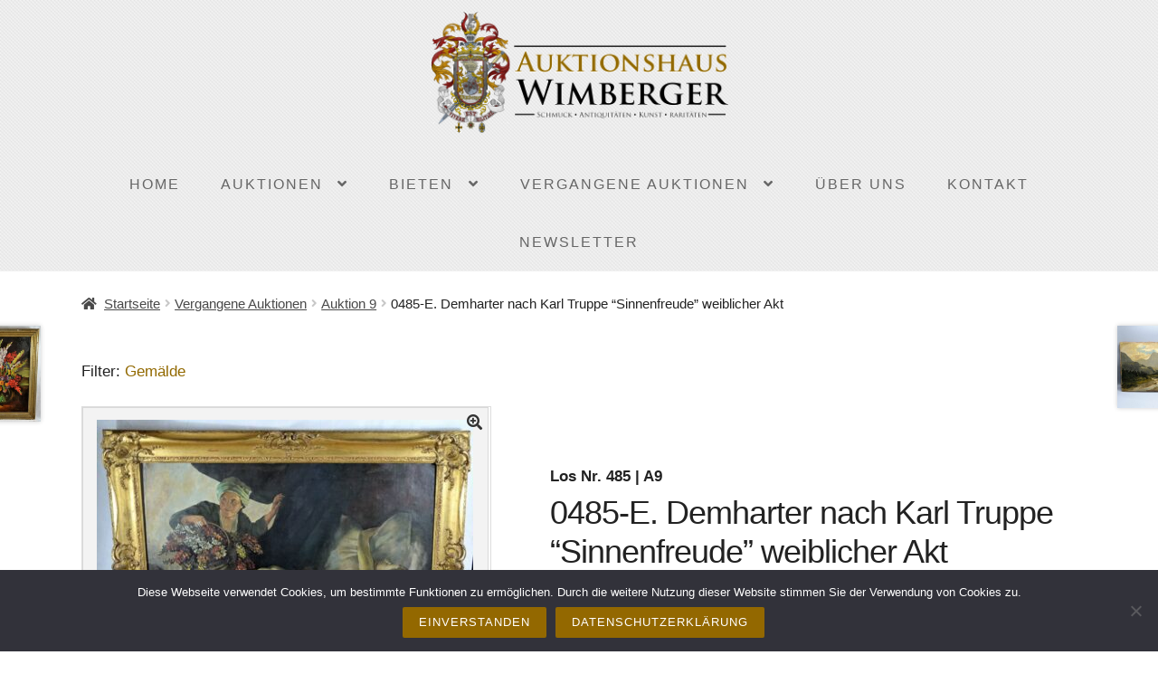

--- FILE ---
content_type: text/html; charset=UTF-8
request_url: https://www.auktionshaus-wimberger.de/produkt/0485-e-demharter-nach-karl-truppe-sinnenfreude-weiblicher-akt/
body_size: 18186
content:
<!doctype html>
<html lang="de" prefix="og: https://ogp.me/ns#">
<head>
<meta charset="UTF-8">
<meta name="viewport" content="width=device-width, initial-scale=1, maximum-scale=2.0">
<link rel="profile" href="http://gmpg.org/xfn/11">
<link rel="pingback" href="https://www.auktionshaus-wimberger.de/xmlrpc.php">
<link rel='stylesheet' href='//www.auktionshaus-wimberger.de/wp-content/uploads/omgf/omgf-stylesheet-116/omgf-stylesheet-116.css?ver=1649691366' type='text/css' media='all' />

<!-- Suchmaschinen-Optimierung durch Rank Math PRO - https://rankmath.com/ -->
<title>0485-E. Demharter nach Karl Truppe &quot;Sinnenfreude&quot; weiblicher Akt - Auktionshaus Wimberger</title>
<meta name="description" content="E. Demharter nach Karl Truppe &quot;Sinnenfreude&quot; weiblicher Akt, Öl auf Leinwand, rechts unten signiert, ca. 118 x 88 cm (mit Rahmen)"/>
<meta name="robots" content="follow, index, max-snippet:-1, max-video-preview:-1, max-image-preview:large"/>
<link rel="canonical" href="https://www.auktionshaus-wimberger.de/produkt/0485-e-demharter-nach-karl-truppe-sinnenfreude-weiblicher-akt/" />
<meta property="og:locale" content="de_DE" />
<meta property="og:type" content="product" />
<meta property="og:title" content="0485-E. Demharter nach Karl Truppe &quot;Sinnenfreude&quot; weiblicher Akt - Auktionshaus Wimberger" />
<meta property="og:description" content="E. Demharter nach Karl Truppe &quot;Sinnenfreude&quot; weiblicher Akt, Öl auf Leinwand, rechts unten signiert, ca. 118 x 88 cm (mit Rahmen)" />
<meta property="og:url" content="https://www.auktionshaus-wimberger.de/produkt/0485-e-demharter-nach-karl-truppe-sinnenfreude-weiblicher-akt/" />
<meta property="og:site_name" content="Auktionshaus Wimberger" />
<meta property="og:updated_time" content="2023-06-13T16:29:36+02:00" />
<meta property="og:image" content="https://www.auktionshaus-wimberger.de/wp-content/uploads/A9-0485.jpg" />
<meta property="og:image:secure_url" content="https://www.auktionshaus-wimberger.de/wp-content/uploads/A9-0485.jpg" />
<meta property="og:image:width" content="800" />
<meta property="og:image:height" content="583" />
<meta property="og:image:alt" content="0485-E. Demharter nach Karl Truppe &#8220;Sinnenfreude&#8221; weiblicher Akt" />
<meta property="og:image:type" content="image/jpeg" />
<meta property="product:price:amount" content="100" />
<meta property="product:price:currency" content="EUR" />
<meta property="product:availability" content="instock" />
<meta name="twitter:card" content="summary_large_image" />
<meta name="twitter:title" content="0485-E. Demharter nach Karl Truppe &quot;Sinnenfreude&quot; weiblicher Akt - Auktionshaus Wimberger" />
<meta name="twitter:description" content="E. Demharter nach Karl Truppe &quot;Sinnenfreude&quot; weiblicher Akt, Öl auf Leinwand, rechts unten signiert, ca. 118 x 88 cm (mit Rahmen)" />
<meta name="twitter:image" content="https://www.auktionshaus-wimberger.de/wp-content/uploads/A9-0485.jpg" />
<script type="application/ld+json" class="rank-math-schema">{"@context":"https://schema.org","@graph":[{"@type":"Place","@id":"https://www.auktionshaus-wimberger.de/#place","address":{"@type":"PostalAddress","streetAddress":"Schachtenstra\u00dfe 14","addressLocality":"Vilsbiburg","addressRegion":"Bayern","postalCode":"84137","addressCountry":"DE"}},{"@type":"Organization","@id":"https://www.auktionshaus-wimberger.de/#organization","name":"Auktionshaus Wimberger","url":"https://www.auktionshaus-wimberger.de","sameAs":["https://www.facebook.com/auktionshauswimberger/"],"email":"info@auktionshaus-wimberger.de","address":{"@type":"PostalAddress","streetAddress":"Schachtenstra\u00dfe 14","addressLocality":"Vilsbiburg","addressRegion":"Bayern","postalCode":"84137","addressCountry":"DE"},"logo":{"@type":"ImageObject","@id":"https://www.auktionshaus-wimberger.de/#logo","url":"https://www.auktionshaus-wimberger.de/wp-content/uploads/wimberger_logo_transp-1.png","contentUrl":"https://www.auktionshaus-wimberger.de/wp-content/uploads/wimberger_logo_transp-1.png","caption":"Auktionshaus Wimberger","inLanguage":"de","width":"340","height":"297"},"contactPoint":[{"@type":"ContactPoint","telephone":"49 8741 926 2010","contactType":"customer support"}],"location":{"@id":"https://www.auktionshaus-wimberger.de/#place"}},{"@type":"WebSite","@id":"https://www.auktionshaus-wimberger.de/#website","url":"https://www.auktionshaus-wimberger.de","name":"Auktionshaus Wimberger","publisher":{"@id":"https://www.auktionshaus-wimberger.de/#organization"},"inLanguage":"de"},{"@type":"ImageObject","@id":"https://www.auktionshaus-wimberger.de/wp-content/uploads/A9-0485.jpg","url":"https://www.auktionshaus-wimberger.de/wp-content/uploads/A9-0485.jpg","width":"800","height":"583","inLanguage":"de"},{"@type":"ItemPage","@id":"https://www.auktionshaus-wimberger.de/produkt/0485-e-demharter-nach-karl-truppe-sinnenfreude-weiblicher-akt/#webpage","url":"https://www.auktionshaus-wimberger.de/produkt/0485-e-demharter-nach-karl-truppe-sinnenfreude-weiblicher-akt/","name":"0485-E. Demharter nach Karl Truppe &quot;Sinnenfreude&quot; weiblicher Akt - Auktionshaus Wimberger","datePublished":"2023-03-05T18:01:01+01:00","dateModified":"2023-06-13T16:29:36+02:00","isPartOf":{"@id":"https://www.auktionshaus-wimberger.de/#website"},"primaryImageOfPage":{"@id":"https://www.auktionshaus-wimberger.de/wp-content/uploads/A9-0485.jpg"},"inLanguage":"de"},{"@type":"Product","name":"0485-E. Demharter nach Karl Truppe \"Sinnenfreude\" weiblicher Akt - Auktionshaus Wimberger","description":"E. Demharter nach Karl Truppe \"Sinnenfreude\" weiblicher Akt, \u00d6l auf Leinwand, rechts unten signiert, ca. 118 x 88 cm (mit Rahmen)","sku":"Los Nr. 485 | A9","category":"Vergangene Auktionen &gt; Auktion 9","mainEntityOfPage":{"@id":"https://www.auktionshaus-wimberger.de/produkt/0485-e-demharter-nach-karl-truppe-sinnenfreude-weiblicher-akt/#webpage"},"image":[{"@type":"ImageObject","url":"https://www.auktionshaus-wimberger.de/wp-content/uploads/A9-0485.jpg","height":"583","width":"800"},{"@type":"ImageObject","url":"https://www.auktionshaus-wimberger.de/wp-content/uploads/A9-0485-1.jpg","height":"533","width":"799"}],"offers":{"@type":"Offer","price":"100.00","priceCurrency":"EUR","priceValidUntil":"2027-12-31","availability":"https://schema.org/InStock","itemCondition":"NewCondition","url":"https://www.auktionshaus-wimberger.de/produkt/0485-e-demharter-nach-karl-truppe-sinnenfreude-weiblicher-akt/","seller":{"@type":"Organization","@id":"https://www.auktionshaus-wimberger.de/","name":"Auktionshaus Wimberger","url":"https://www.auktionshaus-wimberger.de","logo":"https://www.auktionshaus-wimberger.de/wp-content/uploads/wimberger_logo_transp-1.png"},"priceSpecification":{"price":"100","priceCurrency":"EUR","valueAddedTaxIncluded":"true"}},"additionalProperty":[{"@type":"PropertyValue","name":"taxe","value":"350-500"},{"@type":"PropertyValue","name":"limit","value":"100"},{"@type":"PropertyValue","name":"zuschlag","value":"0"},{"@type":"PropertyValue","name":"auktion","value":"9"},{"@type":"PropertyValue","name":"artikelnummer_ext","value":"485"}],"@id":"https://www.auktionshaus-wimberger.de/produkt/0485-e-demharter-nach-karl-truppe-sinnenfreude-weiblicher-akt/#richSnippet"}]}</script>
<!-- /Rank Math WordPress SEO Plugin -->


<link rel="alternate" type="application/rss+xml" title="Auktionshaus Wimberger &raquo; Feed" href="https://www.auktionshaus-wimberger.de/feed/" />
<link rel="alternate" type="application/rss+xml" title="Auktionshaus Wimberger &raquo; Kommentar-Feed" href="https://www.auktionshaus-wimberger.de/comments/feed/" />
<script>
window._wpemojiSettings = {"baseUrl":"https:\/\/s.w.org\/images\/core\/emoji\/15.0.3\/72x72\/","ext":".png","svgUrl":"https:\/\/s.w.org\/images\/core\/emoji\/15.0.3\/svg\/","svgExt":".svg","source":{"concatemoji":"https:\/\/www.auktionshaus-wimberger.de\/wp-includes\/js\/wp-emoji-release.min.js"}};
/*! This file is auto-generated */
!function(i,n){var o,s,e;function c(e){try{var t={supportTests:e,timestamp:(new Date).valueOf()};sessionStorage.setItem(o,JSON.stringify(t))}catch(e){}}function p(e,t,n){e.clearRect(0,0,e.canvas.width,e.canvas.height),e.fillText(t,0,0);var t=new Uint32Array(e.getImageData(0,0,e.canvas.width,e.canvas.height).data),r=(e.clearRect(0,0,e.canvas.width,e.canvas.height),e.fillText(n,0,0),new Uint32Array(e.getImageData(0,0,e.canvas.width,e.canvas.height).data));return t.every(function(e,t){return e===r[t]})}function u(e,t,n){switch(t){case"flag":return n(e,"\ud83c\udff3\ufe0f\u200d\u26a7\ufe0f","\ud83c\udff3\ufe0f\u200b\u26a7\ufe0f")?!1:!n(e,"\ud83c\uddfa\ud83c\uddf3","\ud83c\uddfa\u200b\ud83c\uddf3")&&!n(e,"\ud83c\udff4\udb40\udc67\udb40\udc62\udb40\udc65\udb40\udc6e\udb40\udc67\udb40\udc7f","\ud83c\udff4\u200b\udb40\udc67\u200b\udb40\udc62\u200b\udb40\udc65\u200b\udb40\udc6e\u200b\udb40\udc67\u200b\udb40\udc7f");case"emoji":return!n(e,"\ud83d\udc26\u200d\u2b1b","\ud83d\udc26\u200b\u2b1b")}return!1}function f(e,t,n){var r="undefined"!=typeof WorkerGlobalScope&&self instanceof WorkerGlobalScope?new OffscreenCanvas(300,150):i.createElement("canvas"),a=r.getContext("2d",{willReadFrequently:!0}),o=(a.textBaseline="top",a.font="600 32px Arial",{});return e.forEach(function(e){o[e]=t(a,e,n)}),o}function t(e){var t=i.createElement("script");t.src=e,t.defer=!0,i.head.appendChild(t)}"undefined"!=typeof Promise&&(o="wpEmojiSettingsSupports",s=["flag","emoji"],n.supports={everything:!0,everythingExceptFlag:!0},e=new Promise(function(e){i.addEventListener("DOMContentLoaded",e,{once:!0})}),new Promise(function(t){var n=function(){try{var e=JSON.parse(sessionStorage.getItem(o));if("object"==typeof e&&"number"==typeof e.timestamp&&(new Date).valueOf()<e.timestamp+604800&&"object"==typeof e.supportTests)return e.supportTests}catch(e){}return null}();if(!n){if("undefined"!=typeof Worker&&"undefined"!=typeof OffscreenCanvas&&"undefined"!=typeof URL&&URL.createObjectURL&&"undefined"!=typeof Blob)try{var e="postMessage("+f.toString()+"("+[JSON.stringify(s),u.toString(),p.toString()].join(",")+"));",r=new Blob([e],{type:"text/javascript"}),a=new Worker(URL.createObjectURL(r),{name:"wpTestEmojiSupports"});return void(a.onmessage=function(e){c(n=e.data),a.terminate(),t(n)})}catch(e){}c(n=f(s,u,p))}t(n)}).then(function(e){for(var t in e)n.supports[t]=e[t],n.supports.everything=n.supports.everything&&n.supports[t],"flag"!==t&&(n.supports.everythingExceptFlag=n.supports.everythingExceptFlag&&n.supports[t]);n.supports.everythingExceptFlag=n.supports.everythingExceptFlag&&!n.supports.flag,n.DOMReady=!1,n.readyCallback=function(){n.DOMReady=!0}}).then(function(){return e}).then(function(){var e;n.supports.everything||(n.readyCallback(),(e=n.source||{}).concatemoji?t(e.concatemoji):e.wpemoji&&e.twemoji&&(t(e.twemoji),t(e.wpemoji)))}))}((window,document),window._wpemojiSettings);
</script>
<style id='wp-emoji-styles-inline-css'>

	img.wp-smiley, img.emoji {
		display: inline !important;
		border: none !important;
		box-shadow: none !important;
		height: 1em !important;
		width: 1em !important;
		margin: 0 0.07em !important;
		vertical-align: -0.1em !important;
		background: none !important;
		padding: 0 !important;
	}
</style>
<link rel='stylesheet' id='wp-block-library-css' href='https://www.auktionshaus-wimberger.de/wp-includes/css/dist/block-library/style.min.css' media='all' />
<style id='wp-block-library-theme-inline-css'>
.wp-block-audio figcaption{color:#555;font-size:13px;text-align:center}.is-dark-theme .wp-block-audio figcaption{color:#ffffffa6}.wp-block-audio{margin:0 0 1em}.wp-block-code{border:1px solid #ccc;border-radius:4px;font-family:Menlo,Consolas,monaco,monospace;padding:.8em 1em}.wp-block-embed figcaption{color:#555;font-size:13px;text-align:center}.is-dark-theme .wp-block-embed figcaption{color:#ffffffa6}.wp-block-embed{margin:0 0 1em}.blocks-gallery-caption{color:#555;font-size:13px;text-align:center}.is-dark-theme .blocks-gallery-caption{color:#ffffffa6}.wp-block-image figcaption{color:#555;font-size:13px;text-align:center}.is-dark-theme .wp-block-image figcaption{color:#ffffffa6}.wp-block-image{margin:0 0 1em}.wp-block-pullquote{border-bottom:4px solid;border-top:4px solid;color:currentColor;margin-bottom:1.75em}.wp-block-pullquote cite,.wp-block-pullquote footer,.wp-block-pullquote__citation{color:currentColor;font-size:.8125em;font-style:normal;text-transform:uppercase}.wp-block-quote{border-left:.25em solid;margin:0 0 1.75em;padding-left:1em}.wp-block-quote cite,.wp-block-quote footer{color:currentColor;font-size:.8125em;font-style:normal;position:relative}.wp-block-quote.has-text-align-right{border-left:none;border-right:.25em solid;padding-left:0;padding-right:1em}.wp-block-quote.has-text-align-center{border:none;padding-left:0}.wp-block-quote.is-large,.wp-block-quote.is-style-large,.wp-block-quote.is-style-plain{border:none}.wp-block-search .wp-block-search__label{font-weight:700}.wp-block-search__button{border:1px solid #ccc;padding:.375em .625em}:where(.wp-block-group.has-background){padding:1.25em 2.375em}.wp-block-separator.has-css-opacity{opacity:.4}.wp-block-separator{border:none;border-bottom:2px solid;margin-left:auto;margin-right:auto}.wp-block-separator.has-alpha-channel-opacity{opacity:1}.wp-block-separator:not(.is-style-wide):not(.is-style-dots){width:100px}.wp-block-separator.has-background:not(.is-style-dots){border-bottom:none;height:1px}.wp-block-separator.has-background:not(.is-style-wide):not(.is-style-dots){height:2px}.wp-block-table{margin:0 0 1em}.wp-block-table td,.wp-block-table th{word-break:normal}.wp-block-table figcaption{color:#555;font-size:13px;text-align:center}.is-dark-theme .wp-block-table figcaption{color:#ffffffa6}.wp-block-video figcaption{color:#555;font-size:13px;text-align:center}.is-dark-theme .wp-block-video figcaption{color:#ffffffa6}.wp-block-video{margin:0 0 1em}.wp-block-template-part.has-background{margin-bottom:0;margin-top:0;padding:1.25em 2.375em}
</style>
<style id='rank-math-toc-block-style-inline-css'>
.wp-block-rank-math-toc-block nav ol{counter-reset:item}.wp-block-rank-math-toc-block nav ol li{display:block}.wp-block-rank-math-toc-block nav ol li:before{content:counters(item, ".") ". ";counter-increment:item}

</style>
<link rel='stylesheet' id='wc-block-vendors-style-css' href='https://www.auktionshaus-wimberger.de/wp-content/plugins/woocommerce/packages/woocommerce-blocks/build/vendors-style.css' media='all' />
<link rel='stylesheet' id='wc-block-style-css' href='https://www.auktionshaus-wimberger.de/wp-content/plugins/woocommerce/packages/woocommerce-blocks/build/style.css' media='all' />
<link rel='stylesheet' id='storefront-gutenberg-blocks-css' href='https://www.auktionshaus-wimberger.de/wp-content/themes/storefront/assets/css/base/gutenberg-blocks.css' media='all' />
<style id='storefront-gutenberg-blocks-inline-css'>

				.wp-block-button__link:not(.has-text-color) {
					color: #333333;
				}

				.wp-block-button__link:not(.has-text-color):hover,
				.wp-block-button__link:not(.has-text-color):focus,
				.wp-block-button__link:not(.has-text-color):active {
					color: #333333;
				}

				.wp-block-button__link:not(.has-background) {
					background-color: #eeeeee;
				}

				.wp-block-button__link:not(.has-background):hover,
				.wp-block-button__link:not(.has-background):focus,
				.wp-block-button__link:not(.has-background):active {
					border-color: #d5d5d5;
					background-color: #d5d5d5;
				}

				.wp-block-quote footer,
				.wp-block-quote cite,
				.wp-block-quote__citation {
					color: #444444;
				}

				.wp-block-pullquote cite,
				.wp-block-pullquote footer,
				.wp-block-pullquote__citation {
					color: #444444;
				}

				.wp-block-image figcaption {
					color: #444444;
				}

				.wp-block-separator.is-style-dots::before {
					color: #222222;
				}

				.wp-block-file a.wp-block-file__button {
					color: #333333;
					background-color: #eeeeee;
					border-color: #eeeeee;
				}

				.wp-block-file a.wp-block-file__button:hover,
				.wp-block-file a.wp-block-file__button:focus,
				.wp-block-file a.wp-block-file__button:active {
					color: #333333;
					background-color: #d5d5d5;
				}

				.wp-block-code,
				.wp-block-preformatted pre {
					color: #444444;
				}

				.wp-block-table:not( .has-background ):not( .is-style-stripes ) tbody tr:nth-child(2n) td {
					background-color: #fdfdfd;
				}

				.wp-block-cover .wp-block-cover__inner-container h1,
				.wp-block-cover .wp-block-cover__inner-container h2,
				.wp-block-cover .wp-block-cover__inner-container h3,
				.wp-block-cover .wp-block-cover__inner-container h4,
				.wp-block-cover .wp-block-cover__inner-container h5,
				.wp-block-cover .wp-block-cover__inner-container h6 {
					color: #000000;
				}
			
</style>
<style id='classic-theme-styles-inline-css'>
/*! This file is auto-generated */
.wp-block-button__link{color:#fff;background-color:#32373c;border-radius:9999px;box-shadow:none;text-decoration:none;padding:calc(.667em + 2px) calc(1.333em + 2px);font-size:1.125em}.wp-block-file__button{background:#32373c;color:#fff;text-decoration:none}
</style>
<style id='global-styles-inline-css'>
body{--wp--preset--color--black: #000000;--wp--preset--color--cyan-bluish-gray: #abb8c3;--wp--preset--color--white: #ffffff;--wp--preset--color--pale-pink: #f78da7;--wp--preset--color--vivid-red: #cf2e2e;--wp--preset--color--luminous-vivid-orange: #ff6900;--wp--preset--color--luminous-vivid-amber: #fcb900;--wp--preset--color--light-green-cyan: #7bdcb5;--wp--preset--color--vivid-green-cyan: #00d084;--wp--preset--color--pale-cyan-blue: #8ed1fc;--wp--preset--color--vivid-cyan-blue: #0693e3;--wp--preset--color--vivid-purple: #9b51e0;--wp--preset--gradient--vivid-cyan-blue-to-vivid-purple: linear-gradient(135deg,rgba(6,147,227,1) 0%,rgb(155,81,224) 100%);--wp--preset--gradient--light-green-cyan-to-vivid-green-cyan: linear-gradient(135deg,rgb(122,220,180) 0%,rgb(0,208,130) 100%);--wp--preset--gradient--luminous-vivid-amber-to-luminous-vivid-orange: linear-gradient(135deg,rgba(252,185,0,1) 0%,rgba(255,105,0,1) 100%);--wp--preset--gradient--luminous-vivid-orange-to-vivid-red: linear-gradient(135deg,rgba(255,105,0,1) 0%,rgb(207,46,46) 100%);--wp--preset--gradient--very-light-gray-to-cyan-bluish-gray: linear-gradient(135deg,rgb(238,238,238) 0%,rgb(169,184,195) 100%);--wp--preset--gradient--cool-to-warm-spectrum: linear-gradient(135deg,rgb(74,234,220) 0%,rgb(151,120,209) 20%,rgb(207,42,186) 40%,rgb(238,44,130) 60%,rgb(251,105,98) 80%,rgb(254,248,76) 100%);--wp--preset--gradient--blush-light-purple: linear-gradient(135deg,rgb(255,206,236) 0%,rgb(152,150,240) 100%);--wp--preset--gradient--blush-bordeaux: linear-gradient(135deg,rgb(254,205,165) 0%,rgb(254,45,45) 50%,rgb(107,0,62) 100%);--wp--preset--gradient--luminous-dusk: linear-gradient(135deg,rgb(255,203,112) 0%,rgb(199,81,192) 50%,rgb(65,88,208) 100%);--wp--preset--gradient--pale-ocean: linear-gradient(135deg,rgb(255,245,203) 0%,rgb(182,227,212) 50%,rgb(51,167,181) 100%);--wp--preset--gradient--electric-grass: linear-gradient(135deg,rgb(202,248,128) 0%,rgb(113,206,126) 100%);--wp--preset--gradient--midnight: linear-gradient(135deg,rgb(2,3,129) 0%,rgb(40,116,252) 100%);--wp--preset--font-size--small: 14px;--wp--preset--font-size--medium: 23px;--wp--preset--font-size--large: 26px;--wp--preset--font-size--x-large: 42px;--wp--preset--font-size--normal: 16px;--wp--preset--font-size--huge: 37px;--wp--preset--spacing--20: 0.44rem;--wp--preset--spacing--30: 0.67rem;--wp--preset--spacing--40: 1rem;--wp--preset--spacing--50: 1.5rem;--wp--preset--spacing--60: 2.25rem;--wp--preset--spacing--70: 3.38rem;--wp--preset--spacing--80: 5.06rem;--wp--preset--shadow--natural: 6px 6px 9px rgba(0, 0, 0, 0.2);--wp--preset--shadow--deep: 12px 12px 50px rgba(0, 0, 0, 0.4);--wp--preset--shadow--sharp: 6px 6px 0px rgba(0, 0, 0, 0.2);--wp--preset--shadow--outlined: 6px 6px 0px -3px rgba(255, 255, 255, 1), 6px 6px rgba(0, 0, 0, 1);--wp--preset--shadow--crisp: 6px 6px 0px rgba(0, 0, 0, 1);}:where(.is-layout-flex){gap: 0.5em;}:where(.is-layout-grid){gap: 0.5em;}body .is-layout-flex{display: flex;}body .is-layout-flex{flex-wrap: wrap;align-items: center;}body .is-layout-flex > *{margin: 0;}body .is-layout-grid{display: grid;}body .is-layout-grid > *{margin: 0;}:where(.wp-block-columns.is-layout-flex){gap: 2em;}:where(.wp-block-columns.is-layout-grid){gap: 2em;}:where(.wp-block-post-template.is-layout-flex){gap: 1.25em;}:where(.wp-block-post-template.is-layout-grid){gap: 1.25em;}.has-black-color{color: var(--wp--preset--color--black) !important;}.has-cyan-bluish-gray-color{color: var(--wp--preset--color--cyan-bluish-gray) !important;}.has-white-color{color: var(--wp--preset--color--white) !important;}.has-pale-pink-color{color: var(--wp--preset--color--pale-pink) !important;}.has-vivid-red-color{color: var(--wp--preset--color--vivid-red) !important;}.has-luminous-vivid-orange-color{color: var(--wp--preset--color--luminous-vivid-orange) !important;}.has-luminous-vivid-amber-color{color: var(--wp--preset--color--luminous-vivid-amber) !important;}.has-light-green-cyan-color{color: var(--wp--preset--color--light-green-cyan) !important;}.has-vivid-green-cyan-color{color: var(--wp--preset--color--vivid-green-cyan) !important;}.has-pale-cyan-blue-color{color: var(--wp--preset--color--pale-cyan-blue) !important;}.has-vivid-cyan-blue-color{color: var(--wp--preset--color--vivid-cyan-blue) !important;}.has-vivid-purple-color{color: var(--wp--preset--color--vivid-purple) !important;}.has-black-background-color{background-color: var(--wp--preset--color--black) !important;}.has-cyan-bluish-gray-background-color{background-color: var(--wp--preset--color--cyan-bluish-gray) !important;}.has-white-background-color{background-color: var(--wp--preset--color--white) !important;}.has-pale-pink-background-color{background-color: var(--wp--preset--color--pale-pink) !important;}.has-vivid-red-background-color{background-color: var(--wp--preset--color--vivid-red) !important;}.has-luminous-vivid-orange-background-color{background-color: var(--wp--preset--color--luminous-vivid-orange) !important;}.has-luminous-vivid-amber-background-color{background-color: var(--wp--preset--color--luminous-vivid-amber) !important;}.has-light-green-cyan-background-color{background-color: var(--wp--preset--color--light-green-cyan) !important;}.has-vivid-green-cyan-background-color{background-color: var(--wp--preset--color--vivid-green-cyan) !important;}.has-pale-cyan-blue-background-color{background-color: var(--wp--preset--color--pale-cyan-blue) !important;}.has-vivid-cyan-blue-background-color{background-color: var(--wp--preset--color--vivid-cyan-blue) !important;}.has-vivid-purple-background-color{background-color: var(--wp--preset--color--vivid-purple) !important;}.has-black-border-color{border-color: var(--wp--preset--color--black) !important;}.has-cyan-bluish-gray-border-color{border-color: var(--wp--preset--color--cyan-bluish-gray) !important;}.has-white-border-color{border-color: var(--wp--preset--color--white) !important;}.has-pale-pink-border-color{border-color: var(--wp--preset--color--pale-pink) !important;}.has-vivid-red-border-color{border-color: var(--wp--preset--color--vivid-red) !important;}.has-luminous-vivid-orange-border-color{border-color: var(--wp--preset--color--luminous-vivid-orange) !important;}.has-luminous-vivid-amber-border-color{border-color: var(--wp--preset--color--luminous-vivid-amber) !important;}.has-light-green-cyan-border-color{border-color: var(--wp--preset--color--light-green-cyan) !important;}.has-vivid-green-cyan-border-color{border-color: var(--wp--preset--color--vivid-green-cyan) !important;}.has-pale-cyan-blue-border-color{border-color: var(--wp--preset--color--pale-cyan-blue) !important;}.has-vivid-cyan-blue-border-color{border-color: var(--wp--preset--color--vivid-cyan-blue) !important;}.has-vivid-purple-border-color{border-color: var(--wp--preset--color--vivid-purple) !important;}.has-vivid-cyan-blue-to-vivid-purple-gradient-background{background: var(--wp--preset--gradient--vivid-cyan-blue-to-vivid-purple) !important;}.has-light-green-cyan-to-vivid-green-cyan-gradient-background{background: var(--wp--preset--gradient--light-green-cyan-to-vivid-green-cyan) !important;}.has-luminous-vivid-amber-to-luminous-vivid-orange-gradient-background{background: var(--wp--preset--gradient--luminous-vivid-amber-to-luminous-vivid-orange) !important;}.has-luminous-vivid-orange-to-vivid-red-gradient-background{background: var(--wp--preset--gradient--luminous-vivid-orange-to-vivid-red) !important;}.has-very-light-gray-to-cyan-bluish-gray-gradient-background{background: var(--wp--preset--gradient--very-light-gray-to-cyan-bluish-gray) !important;}.has-cool-to-warm-spectrum-gradient-background{background: var(--wp--preset--gradient--cool-to-warm-spectrum) !important;}.has-blush-light-purple-gradient-background{background: var(--wp--preset--gradient--blush-light-purple) !important;}.has-blush-bordeaux-gradient-background{background: var(--wp--preset--gradient--blush-bordeaux) !important;}.has-luminous-dusk-gradient-background{background: var(--wp--preset--gradient--luminous-dusk) !important;}.has-pale-ocean-gradient-background{background: var(--wp--preset--gradient--pale-ocean) !important;}.has-electric-grass-gradient-background{background: var(--wp--preset--gradient--electric-grass) !important;}.has-midnight-gradient-background{background: var(--wp--preset--gradient--midnight) !important;}.has-small-font-size{font-size: var(--wp--preset--font-size--small) !important;}.has-medium-font-size{font-size: var(--wp--preset--font-size--medium) !important;}.has-large-font-size{font-size: var(--wp--preset--font-size--large) !important;}.has-x-large-font-size{font-size: var(--wp--preset--font-size--x-large) !important;}
.wp-block-navigation a:where(:not(.wp-element-button)){color: inherit;}
:where(.wp-block-post-template.is-layout-flex){gap: 1.25em;}:where(.wp-block-post-template.is-layout-grid){gap: 1.25em;}
:where(.wp-block-columns.is-layout-flex){gap: 2em;}:where(.wp-block-columns.is-layout-grid){gap: 2em;}
.wp-block-pullquote{font-size: 1.5em;line-height: 1.6;}
</style>
<link rel='stylesheet' id='contact-form-7-css' href='https://www.auktionshaus-wimberger.de/wp-content/plugins/contact-form-7/includes/css/styles.css' media='all' />
<link rel='stylesheet' id='cookie-notice-front-css' href='https://www.auktionshaus-wimberger.de/wp-content/plugins/cookie-notice/css/front.min.css' media='all' />
<link rel='stylesheet' id='woof-css' href='https://www.auktionshaus-wimberger.de/wp-content/plugins/woocommerce-products-filter/css/front.css' media='all' />
<link rel='stylesheet' id='plainoverlay-css' href='https://www.auktionshaus-wimberger.de/wp-content/plugins/woocommerce-products-filter/css/plainoverlay.css' media='all' />
<link rel='stylesheet' id='malihu-custom-scrollbar-css' href='https://www.auktionshaus-wimberger.de/wp-content/plugins/woocommerce-products-filter/js/malihu-custom-scrollbar/jquery.mCustomScrollbar.css' media='all' />
<link rel='stylesheet' id='icheck-jquery-color-css' href='https://www.auktionshaus-wimberger.de/wp-content/plugins/woocommerce-products-filter/js/icheck/skins/flat/aero.css' media='all' />
<link rel='stylesheet' id='photoswipe-css' href='https://www.auktionshaus-wimberger.de/wp-content/plugins/woocommerce/assets/css/photoswipe/photoswipe.min.css' media='all' />
<link rel='stylesheet' id='photoswipe-default-skin-css' href='https://www.auktionshaus-wimberger.de/wp-content/plugins/woocommerce/assets/css/photoswipe/default-skin/default-skin.min.css' media='all' />
<style id='woocommerce-inline-inline-css'>
.woocommerce form .form-row .required { visibility: visible; }
</style>
<link rel='stylesheet' id='wps-storefront-css' href='https://www.auktionshaus-wimberger.de/wp-content/plugins/woocommerce-product-search/css/storefront.min.css' media='all' />
<link rel='stylesheet' id='storefront-style-css' href='https://www.auktionshaus-wimberger.de/wp-content/themes/storefront/style.css' media='all' />
<style id='storefront-style-inline-css'>

			.main-navigation ul li a,
			.site-title a,
			ul.menu li a,
			.site-branding h1 a,
			button.menu-toggle,
			button.menu-toggle:hover,
			.handheld-navigation .dropdown-toggle {
				color: #a26900;
			}

			button.menu-toggle,
			button.menu-toggle:hover {
				border-color: #a26900;
			}

			.main-navigation ul li a:hover,
			.main-navigation ul li:hover > a,
			.site-title a:hover,
			.site-header ul.menu li.current-menu-item > a {
				color: #e3aa41;
			}

			table:not( .has-background ) th {
				background-color: #f8f8f8;
			}

			table:not( .has-background ) tbody td {
				background-color: #fdfdfd;
			}

			table:not( .has-background ) tbody tr:nth-child(2n) td,
			fieldset,
			fieldset legend {
				background-color: #fbfbfb;
			}

			.site-header,
			.secondary-navigation ul ul,
			.main-navigation ul.menu > li.menu-item-has-children:after,
			.secondary-navigation ul.menu ul,
			.storefront-handheld-footer-bar,
			.storefront-handheld-footer-bar ul li > a,
			.storefront-handheld-footer-bar ul li.search .site-search,
			button.menu-toggle,
			button.menu-toggle:hover {
				background-color: #ffffff;
			}

			p.site-description,
			.site-header,
			.storefront-handheld-footer-bar {
				color: #404040;
			}

			button.menu-toggle:after,
			button.menu-toggle:before,
			button.menu-toggle span:before {
				background-color: #a26900;
			}

			h1, h2, h3, h4, h5, h6, .wc-block-grid__product-title {
				color: #222222;
			}

			.widget h1 {
				border-bottom-color: #222222;
			}

			body,
			.secondary-navigation a {
				color: #444444;
			}

			.widget-area .widget a,
			.hentry .entry-header .posted-on a,
			.hentry .entry-header .post-author a,
			.hentry .entry-header .post-comments a,
			.hentry .entry-header .byline a {
				color: #494949;
			}

			a {
				color: #a26900;
			}

			a:focus,
			button:focus,
			.button.alt:focus,
			input:focus,
			textarea:focus,
			input[type="button"]:focus,
			input[type="reset"]:focus,
			input[type="submit"]:focus,
			input[type="email"]:focus,
			input[type="tel"]:focus,
			input[type="url"]:focus,
			input[type="password"]:focus,
			input[type="search"]:focus {
				outline-color: #a26900;
			}

			button, input[type="button"], input[type="reset"], input[type="submit"], .button, .widget a.button {
				background-color: #eeeeee;
				border-color: #eeeeee;
				color: #333333;
			}

			button:hover, input[type="button"]:hover, input[type="reset"]:hover, input[type="submit"]:hover, .button:hover, .widget a.button:hover {
				background-color: #d5d5d5;
				border-color: #d5d5d5;
				color: #333333;
			}

			button.alt, input[type="button"].alt, input[type="reset"].alt, input[type="submit"].alt, .button.alt, .widget-area .widget a.button.alt {
				background-color: #333333;
				border-color: #333333;
				color: #ffffff;
			}

			button.alt:hover, input[type="button"].alt:hover, input[type="reset"].alt:hover, input[type="submit"].alt:hover, .button.alt:hover, .widget-area .widget a.button.alt:hover {
				background-color: #1a1a1a;
				border-color: #1a1a1a;
				color: #ffffff;
			}

			.pagination .page-numbers li .page-numbers.current {
				background-color: #e6e6e6;
				color: #3a3a3a;
			}

			#comments .comment-list .comment-content .comment-text {
				background-color: #f8f8f8;
			}

			.site-footer {
				background-color: #f0f0f0;
				color: #6d6d6d;
			}

			.site-footer a:not(.button):not(.components-button) {
				color: #333333;
			}

			.site-footer .storefront-handheld-footer-bar a:not(.button):not(.components-button) {
				color: #a26900;
			}

			.site-footer h1, .site-footer h2, .site-footer h3, .site-footer h4, .site-footer h5, .site-footer h6, .site-footer .widget .widget-title, .site-footer .widget .widgettitle {
				color: #333333;
			}

			.page-template-template-homepage.has-post-thumbnail .type-page.has-post-thumbnail .entry-title {
				color: #000000;
			}

			.page-template-template-homepage.has-post-thumbnail .type-page.has-post-thumbnail .entry-content {
				color: #444444;
			}

			.wc-block-components-button:not(.is-link) {
				background-color: #333333;
				color: #ffffff;
			}

			.wc-block-components-button:not(.is-link):hover,
			.wc-block-components-button:not(.is-link):focus,
			.wc-block-components-button:not(.is-link):active {
				background-color: #1a1a1a;
				color: #ffffff;
			}

			.wc-block-components-button:not(.is-link):disabled {
				background-color: #333333;
				color: #ffffff;
			}

			.wc-block-cart__submit-container {
				background-color: #ffffff;
			}

			.wc-block-cart__submit-container::before {
				color: rgba(220,220,220,0.5);
			}

			.wc-block-components-order-summary-item__quantity {
				background-color: #ffffff;
				border-color: #444444;
				box-shadow: 0 0 0 2px #ffffff;
				color: #444444;
			}

			@media screen and ( min-width: 768px ) {
				.secondary-navigation ul.menu a:hover {
					color: #595959;
				}

				.secondary-navigation ul.menu a {
					color: #404040;
				}

				.main-navigation ul.menu ul.sub-menu,
				.main-navigation ul.nav-menu ul.children {
					background-color: #f0f0f0;
				}

				.site-header {
					border-bottom-color: #f0f0f0;
				}
			}
</style>
<link rel='stylesheet' id='child-style-css' href='https://www.auktionshaus-wimberger.de/wp-content/themes/storefront-child/style.css' media='all' />
<link rel='stylesheet' id='storefront-icons-css' href='https://www.auktionshaus-wimberger.de/wp-content/themes/storefront/assets/css/base/icons.css' media='all' />
<link rel='stylesheet' id='storefront-fonts-css' href='//www.auktionshaus-wimberger.de/wp-content/uploads/omgf/storefront-fonts/storefront-fonts.css?ver=1649691366' media='all' />
<link rel='stylesheet' id='nextgen_widgets_style-css' href='https://www.auktionshaus-wimberger.de/wp-content/plugins/nextgen-gallery/products/photocrati_nextgen/modules/widget/static/widgets.css' media='all' />
<link rel='stylesheet' id='nextgen_basic_thumbnails_style-css' href='https://www.auktionshaus-wimberger.de/wp-content/plugins/nextgen-gallery/products/photocrati_nextgen/modules/nextgen_basic_gallery/static/thumbnails/nextgen_basic_thumbnails.css' media='all' />
<link rel='stylesheet' id='nextgen_basic_slideshow_style-css' href='https://www.auktionshaus-wimberger.de/wp-content/plugins/nextgen-gallery/products/photocrati_nextgen/modules/nextgen_basic_gallery/static/slideshow/ngg_basic_slideshow.css' media='all' />
<link rel='stylesheet' id='woocommerce-gzd-layout-css' href='https://www.auktionshaus-wimberger.de/wp-content/plugins/woocommerce-germanized/build/static/layout-styles.css' media='all' />
<style id='woocommerce-gzd-layout-inline-css'>
.woocommerce-checkout .shop_table { background-color: #ffffff; } .product p.deposit-packaging-type { font-size: 1.25em !important; } p.woocommerce-shipping-destination { display: none; }
                .wc-gzd-nutri-score-value-a {
                    background: url(https://www.auktionshaus-wimberger.de/wp-content/plugins/woocommerce-germanized/assets/images/nutri-score-a.svg) no-repeat;
                }
                .wc-gzd-nutri-score-value-b {
                    background: url(https://www.auktionshaus-wimberger.de/wp-content/plugins/woocommerce-germanized/assets/images/nutri-score-b.svg) no-repeat;
                }
                .wc-gzd-nutri-score-value-c {
                    background: url(https://www.auktionshaus-wimberger.de/wp-content/plugins/woocommerce-germanized/assets/images/nutri-score-c.svg) no-repeat;
                }
                .wc-gzd-nutri-score-value-d {
                    background: url(https://www.auktionshaus-wimberger.de/wp-content/plugins/woocommerce-germanized/assets/images/nutri-score-d.svg) no-repeat;
                }
                .wc-gzd-nutri-score-value-e {
                    background: url(https://www.auktionshaus-wimberger.de/wp-content/plugins/woocommerce-germanized/assets/images/nutri-score-e.svg) no-repeat;
                }
            
</style>
<link rel='stylesheet' id='storefront-woocommerce-style-css' href='https://www.auktionshaus-wimberger.de/wp-content/themes/storefront/assets/css/woocommerce/woocommerce.css' media='all' />
<style id='storefront-woocommerce-style-inline-css'>

			a.cart-contents,
			.site-header-cart .widget_shopping_cart a {
				color: #a26900;
			}

			a.cart-contents:hover,
			.site-header-cart .widget_shopping_cart a:hover,
			.site-header-cart:hover > li > a {
				color: #e3aa41;
			}

			table.cart td.product-remove,
			table.cart td.actions {
				border-top-color: #ffffff;
			}

			.storefront-handheld-footer-bar ul li.cart .count {
				background-color: #a26900;
				color: #ffffff;
				border-color: #ffffff;
			}

			.woocommerce-tabs ul.tabs li.active a,
			ul.products li.product .price,
			.onsale,
			.wc-block-grid__product-onsale,
			.widget_search form:before,
			.widget_product_search form:before {
				color: #444444;
			}

			.woocommerce-breadcrumb a,
			a.woocommerce-review-link,
			.product_meta a {
				color: #494949;
			}

			.wc-block-grid__product-onsale,
			.onsale {
				border-color: #444444;
			}

			.star-rating span:before,
			.quantity .plus, .quantity .minus,
			p.stars a:hover:after,
			p.stars a:after,
			.star-rating span:before,
			#payment .payment_methods li input[type=radio]:first-child:checked+label:before {
				color: #a26900;
			}

			.widget_price_filter .ui-slider .ui-slider-range,
			.widget_price_filter .ui-slider .ui-slider-handle {
				background-color: #a26900;
			}

			.order_details {
				background-color: #f8f8f8;
			}

			.order_details > li {
				border-bottom: 1px dotted #e3e3e3;
			}

			.order_details:before,
			.order_details:after {
				background: -webkit-linear-gradient(transparent 0,transparent 0),-webkit-linear-gradient(135deg,#f8f8f8 33.33%,transparent 33.33%),-webkit-linear-gradient(45deg,#f8f8f8 33.33%,transparent 33.33%)
			}

			#order_review {
				background-color: #ffffff;
			}

			#payment .payment_methods > li .payment_box,
			#payment .place-order {
				background-color: #fafafa;
			}

			#payment .payment_methods > li:not(.woocommerce-notice) {
				background-color: #f5f5f5;
			}

			#payment .payment_methods > li:not(.woocommerce-notice):hover {
				background-color: #f0f0f0;
			}

			.woocommerce-pagination .page-numbers li .page-numbers.current {
				background-color: #e6e6e6;
				color: #3a3a3a;
			}

			.wc-block-grid__product-onsale,
			.onsale,
			.woocommerce-pagination .page-numbers li .page-numbers:not(.current) {
				color: #444444;
			}

			p.stars a:before,
			p.stars a:hover~a:before,
			p.stars.selected a.active~a:before {
				color: #444444;
			}

			p.stars.selected a.active:before,
			p.stars:hover a:before,
			p.stars.selected a:not(.active):before,
			p.stars.selected a.active:before {
				color: #a26900;
			}

			.single-product div.product .woocommerce-product-gallery .woocommerce-product-gallery__trigger {
				background-color: #eeeeee;
				color: #333333;
			}

			.single-product div.product .woocommerce-product-gallery .woocommerce-product-gallery__trigger:hover {
				background-color: #d5d5d5;
				border-color: #d5d5d5;
				color: #333333;
			}

			.button.added_to_cart:focus,
			.button.wc-forward:focus {
				outline-color: #a26900;
			}

			.added_to_cart,
			.site-header-cart .widget_shopping_cart a.button,
			.wc-block-grid__products .wc-block-grid__product .wp-block-button__link {
				background-color: #eeeeee;
				border-color: #eeeeee;
				color: #333333;
			}

			.added_to_cart:hover,
			.site-header-cart .widget_shopping_cart a.button:hover,
			.wc-block-grid__products .wc-block-grid__product .wp-block-button__link:hover {
				background-color: #d5d5d5;
				border-color: #d5d5d5;
				color: #333333;
			}

			.added_to_cart.alt, .added_to_cart, .widget a.button.checkout {
				background-color: #333333;
				border-color: #333333;
				color: #ffffff;
			}

			.added_to_cart.alt:hover, .added_to_cart:hover, .widget a.button.checkout:hover {
				background-color: #1a1a1a;
				border-color: #1a1a1a;
				color: #ffffff;
			}

			.button.loading {
				color: #eeeeee;
			}

			.button.loading:hover {
				background-color: #eeeeee;
			}

			.button.loading:after {
				color: #333333;
			}

			@media screen and ( min-width: 768px ) {
				.site-header-cart .widget_shopping_cart,
				.site-header .product_list_widget li .quantity {
					color: #404040;
				}

				.site-header-cart .widget_shopping_cart .buttons,
				.site-header-cart .widget_shopping_cart .total {
					background-color: #f5f5f5;
				}

				.site-header-cart .widget_shopping_cart {
					background-color: #f0f0f0;
				}
			}
				.storefront-product-pagination a {
					color: #444444;
					background-color: #ffffff;
				}
				.storefront-sticky-add-to-cart {
					color: #444444;
					background-color: #ffffff;
				}

				.storefront-sticky-add-to-cart a:not(.button) {
					color: #a26900;
				}
</style>
<link rel='stylesheet' id='storefront-child-style-css' href='https://www.auktionshaus-wimberger.de/wp-content/themes/storefront-child/style.css' media='all' />
<script src="https://www.auktionshaus-wimberger.de/wp-includes/js/jquery/jquery.min.js" id="jquery-core-js"></script>
<script src="https://www.auktionshaus-wimberger.de/wp-includes/js/jquery/jquery-migrate.min.js" id="jquery-migrate-js"></script>
<script src="https://www.auktionshaus-wimberger.de/wp-content/plugins/woocommerce/assets/js/jquery-blockui/jquery.blockUI.min.js" id="jquery-blockui-js"></script>
<script id="wc-single-product-js-extra">
var wc_single_product_params = {"i18n_required_rating_text":"Bitte w\u00e4hlen Sie eine Bewertung","review_rating_required":"yes","flexslider":{"rtl":false,"animation":"slide","smoothHeight":true,"directionNav":false,"controlNav":"thumbnails","slideshow":false,"animationSpeed":500,"animationLoop":false,"allowOneSlide":false},"zoom_enabled":"1","zoom_options":[],"photoswipe_enabled":"1","photoswipe_options":{"shareEl":false,"closeOnScroll":false,"history":false,"hideAnimationDuration":0,"showAnimationDuration":0},"flexslider_enabled":"1"};
</script>
<script src="https://www.auktionshaus-wimberger.de/wp-content/plugins/woocommerce/assets/js/frontend/single-product.min.js" id="wc-single-product-js"></script>
<script src="https://www.auktionshaus-wimberger.de/wp-content/plugins/woocommerce/assets/js/js-cookie/js.cookie.min.js" id="js-cookie-js"></script>
<script id="woocommerce-js-extra">
var woocommerce_params = {"ajax_url":"\/wp-admin\/admin-ajax.php","wc_ajax_url":"\/?wc-ajax=%%endpoint%%"};
</script>
<script src="https://www.auktionshaus-wimberger.de/wp-content/plugins/woocommerce/assets/js/frontend/woocommerce.min.js" id="woocommerce-js"></script>
<script id="wc-gzd-unit-price-observer-queue-js-extra">
var wc_gzd_unit_price_observer_queue_params = {"ajax_url":"\/wp-admin\/admin-ajax.php","wc_ajax_url":"\/?wc-ajax=%%endpoint%%","refresh_unit_price_nonce":"2d969578a9"};
</script>
<script src="https://www.auktionshaus-wimberger.de/wp-content/plugins/woocommerce-germanized/build/static/unit-price-observer-queue.js" id="wc-gzd-unit-price-observer-queue-js" defer data-wp-strategy="defer"></script>
<script src="https://www.auktionshaus-wimberger.de/wp-content/plugins/woocommerce/assets/js/accounting/accounting.min.js" id="accounting-js"></script>
<script id="wc-gzd-unit-price-observer-js-extra">
var wc_gzd_unit_price_observer_params = {"wrapper":".product","price_selector":{"p.price":{"is_total_price":false,"is_primary_selector":true,"quantity_selector":""}},"replace_price":"1","product_id":"370259","price_decimal_sep":",","price_thousand_sep":".","qty_selector":"input.quantity, input.qty","refresh_on_load":""};
</script>
<script src="https://www.auktionshaus-wimberger.de/wp-content/plugins/woocommerce-germanized/build/static/unit-price-observer.js" id="wc-gzd-unit-price-observer-js" defer data-wp-strategy="defer"></script>
<link rel="https://api.w.org/" href="https://www.auktionshaus-wimberger.de/wp-json/" /><link rel="alternate" type="application/json" href="https://www.auktionshaus-wimberger.de/wp-json/wp/v2/product/370259" /><link rel="EditURI" type="application/rsd+xml" title="RSD" href="https://www.auktionshaus-wimberger.de/xmlrpc.php?rsd" />

<link rel='shortlink' href='https://www.auktionshaus-wimberger.de/?p=370259' />
<link rel="alternate" type="application/json+oembed" href="https://www.auktionshaus-wimberger.de/wp-json/oembed/1.0/embed?url=https%3A%2F%2Fwww.auktionshaus-wimberger.de%2Fprodukt%2F0485-e-demharter-nach-karl-truppe-sinnenfreude-weiblicher-akt%2F" />
<link rel="alternate" type="text/xml+oembed" href="https://www.auktionshaus-wimberger.de/wp-json/oembed/1.0/embed?url=https%3A%2F%2Fwww.auktionshaus-wimberger.de%2Fprodukt%2F0485-e-demharter-nach-karl-truppe-sinnenfreude-weiblicher-akt%2F&#038;format=xml" />
<!-- Analytics by WP Statistics v14.7.2 - https://wp-statistics.com/ -->
	<noscript><style>.woocommerce-product-gallery{ opacity: 1 !important; }</style></noscript>
	<link rel="icon" href="https://www.auktionshaus-wimberger.de/wp-content/uploads/cropped-wimberger_icon-32x32.jpg" sizes="32x32" />
<link rel="icon" href="https://www.auktionshaus-wimberger.de/wp-content/uploads/cropped-wimberger_icon-300x300.jpg" sizes="192x192" />
<link rel="apple-touch-icon" href="https://www.auktionshaus-wimberger.de/wp-content/uploads/cropped-wimberger_icon-300x300.jpg" />
<meta name="msapplication-TileImage" content="https://www.auktionshaus-wimberger.de/wp-content/uploads/cropped-wimberger_icon-300x300.jpg" />
        <script type="text/javascript">
            var woof_is_permalink =1;

            var woof_shop_page = "";
        
            var woof_really_curr_tax = {};
            var woof_current_page_link = location.protocol + '//' + location.host + location.pathname;
            /*lets remove pagination from woof_current_page_link*/
            woof_current_page_link = woof_current_page_link.replace(/\page\/[0-9]+/, "");
                            woof_current_page_link = "https://www.auktionshaus-wimberger.de/shop/";
                            var woof_link = 'https://www.auktionshaus-wimberger.de/wp-content/plugins/woocommerce-products-filter/';

                </script>

                <script>

            var woof_ajaxurl = "https://www.auktionshaus-wimberger.de/wp-admin/admin-ajax.php";

            var woof_lang = {
                'orderby': "orderby",
                'date': "date",
                'perpage': "per page",
                'pricerange': "price range",
                'menu_order': "menu order",
                'popularity': "popularity",
                'rating': "rating",
                'price': "price low to high",
                'price-desc': "price high to low",
                'clear_all': "Clear All"
            };

            if (typeof woof_lang_custom == 'undefined') {
                var woof_lang_custom = {};/*!!important*/
            }

            var woof_is_mobile = 0;
        


            var woof_show_price_search_button = 0;
            var woof_show_price_search_type = 0;
        
            var woof_show_price_search_type = 0;

            var swoof_search_slug = "swoof";

        
            var icheck_skin = {};
                                    icheck_skin.skin = "flat";
                icheck_skin.color = "aero";
                if (window.navigator.msPointerEnabled && navigator.msMaxTouchPoints > 0) {
                    /*icheck_skin = 'none';*/
                }
        
            var is_woof_use_chosen =0;

        
            var woof_current_values = '{"produkt\/0485-e-demharter-nach-karl-truppe-sinnenfreude-weiblicher-akt\/":""}';

            var woof_lang_loading = "Loading ...";

        
            var woof_lang_show_products_filter = "show products filter";
            var woof_lang_hide_products_filter = "hide products filter";
            var woof_lang_pricerange = "price range";

            var woof_use_beauty_scroll =1;

            var woof_autosubmit =1;
            var woof_ajaxurl = "https://www.auktionshaus-wimberger.de/wp-admin/admin-ajax.php";
            /*var woof_submit_link = "";*/
            var woof_is_ajax = 0;
            var woof_ajax_redraw = 0;
            var woof_ajax_page_num =1;
            var woof_ajax_first_done = false;
            var woof_checkboxes_slide_flag = false;


            /*toggles*/
            var woof_toggle_type = "text";

            var woof_toggle_closed_text = "-";
            var woof_toggle_opened_text = "+";

            var woof_toggle_closed_image = "https://www.auktionshaus-wimberger.de/wp-content/plugins/woocommerce-products-filter/img/plus3.png";
            var woof_toggle_opened_image = "https://www.auktionshaus-wimberger.de/wp-content/plugins/woocommerce-products-filter/img/minus3.png";


            /*indexes which can be displayed in red buttons panel*/
                    var woof_accept_array = ["min_price", "orderby", "perpage", "min_rating","product_visibility","product_cat","product_tag","pa_brand","pa_gtin","pa_limit","pa_mpn","pa_taxe","product_delivery_time","product_unit","product_price_label","product_deposit_type","product_nutrient","product_allergen"];

        
            /*for extensions*/

            var woof_ext_init_functions = null;
        

        
            var woof_overlay_skin = "plainoverlay";

            jQuery(function () {
                try
                {
                    woof_current_values = jQuery.parseJSON(woof_current_values);
                } catch (e)
                {
                    woof_current_values = null;
                }
                if (woof_current_values == null || woof_current_values.length == 0) {
                    woof_current_values = {};
                }

            });

            function woof_js_after_ajax_done() {
                jQuery(document).trigger('woof_ajax_done');
                    }
        </script>
        </head>

<body class="product-template-default single single-product postid-370259 wp-custom-logo wp-embed-responsive theme-storefront cookies-not-set woocommerce woocommerce-page woocommerce-no-js group-blog storefront-secondary-navigation storefront-align-wide right-sidebar woocommerce-active">


<div id="page" class="hfeed site">
	
	<header id="masthead" class="site-header" role="banner" style="background-image: url(https://www.auktionshaus-wimberger.de/wp-content/uploads/background-1.png); ">

				
		<div class="col-full">
			<a class="skip-link screen-reader-text" href="#site-navigation">Zur Navigation springen</a>
			<a class="skip-link screen-reader-text" href="#content">Zum Inhalt springen</a>
			<div class="site-branding">
				<a href="https://www.auktionshaus-wimberger.de/" class="custom-logo-link" rel="home"><img width="340" height="138" src="https://www.auktionshaus-wimberger.de/wp-content/uploads/wimberger_logo_quer_transp.png" class="custom-logo" alt="Auktionshaus Wimberger Vilsbiburg" decoding="async" srcset="https://www.auktionshaus-wimberger.de/wp-content/uploads/wimberger_logo_quer_transp.png 340w, https://www.auktionshaus-wimberger.de/wp-content/uploads/wimberger_logo_quer_transp-300x122.png 300w, https://www.auktionshaus-wimberger.de/wp-content/uploads/wimberger_logo_quer_transp-150x61.png 150w, https://www.auktionshaus-wimberger.de/wp-content/uploads/wimberger_logo_quer_transp-324x132.png 324w" sizes="(max-width: 340px) 100vw, 340px" /></a>			</div>
		
			<div class="storefront-primary-navigation">
				<!-- storefront_primary_navigation -->
				<nav id="site-navigation" class="main-navigation" role="navigation" aria-label="Primäre Navigation">
				<button class="menu-toggle" aria-controls="site-navigation" aria-expanded="false"><span></span></button>
					<div class="primary-navigation"><ul id="menu-hauptmenue" class="menu"><li id="menu-item-224" class="menu-item menu-item-type-custom menu-item-object-custom menu-item-224"><a href="https://auktionshaus-wimberger.de">Home</a></li>
<li id="menu-item-289397" class="menu-item menu-item-type-custom menu-item-object-custom menu-item-has-children menu-item-289397"><a href="/kategorie/kommende-auktion">Auktionen</a>
<ul class="sub-menu">
	<li id="menu-item-388733" class="menu-item menu-item-type-custom menu-item-object-custom menu-item-388733"><a href="/kategorie/nicht-verkaufte-artikel">Nachverkauf</a></li>
	<li id="menu-item-425901" class="menu-item menu-item-type-custom menu-item-object-custom menu-item-425901"><a href="/kategorie/letzte-auktion">Letzte Auktion</a></li>
	<li id="menu-item-299840" class="menu-item menu-item-type-post_type menu-item-object-page menu-item-299840"><a href="https://www.auktionshaus-wimberger.de/vorgebote/">Vorgebote abgeben</a></li>
	<li id="menu-item-302668" class="menu-item menu-item-type-post_type menu-item-object-page menu-item-302668"><a href="https://www.auktionshaus-wimberger.de/bid4it/"><font color="9d9d9c"><b>BID4IT</b></font><font color="9c730a"><sub>&#x25aa;</sub></span></font></a></li>
	<li id="menu-item-306399" class="menu-item menu-item-type-post_type menu-item-object-page menu-item-306399"><a href="https://www.auktionshaus-wimberger.de/auktionstermine/">Auktionstermine</a></li>
</ul>
</li>
<li id="menu-item-306382" class="menu-item menu-item-type-post_type menu-item-object-page menu-item-has-children menu-item-306382"><a href="https://www.auktionshaus-wimberger.de/bietmoeglichkeiten/">Bieten</a>
<ul class="sub-menu">
	<li id="menu-item-306381" class="menu-item menu-item-type-post_type menu-item-object-page menu-item-306381"><a href="https://www.auktionshaus-wimberger.de/bietmoeglichkeiten/">Bietmöglichkeiten / Informationen</a></li>
	<li id="menu-item-300147" class="menu-item menu-item-type-post_type menu-item-object-page menu-item-300147"><a href="https://www.auktionshaus-wimberger.de/agb/">Versteigerungsbedingungen</a></li>
</ul>
</li>
<li id="menu-item-27856" class="menu-item menu-item-type-custom menu-item-object-custom menu-item-has-children menu-item-27856"><a href="/kategorie/letzte-auktion/">Vergangene Auktionen</a>
<ul class="sub-menu">
	<li id="menu-item-306595" class="menu-item menu-item-type-custom menu-item-object-custom menu-item-306595"><a href="/kategorie/highlights-der-auktionen">Highlights der Auktionen</a></li>
	<li id="menu-item-306594" class="menu-item menu-item-type-custom menu-item-object-custom menu-item-306594"><a href="/kategorie/letzte-auktion/">Vergangene Auktionen</a></li>
</ul>
</li>
<li id="menu-item-300145" class="menu-item menu-item-type-post_type menu-item-object-page menu-item-300145"><a href="https://www.auktionshaus-wimberger.de/ueber-uns/">Über uns</a></li>
<li id="menu-item-314" class="menu-item menu-item-type-post_type menu-item-object-page menu-item-314"><a href="https://www.auktionshaus-wimberger.de/kontakt/">Kontakt</a></li>
<li id="menu-item-306498" class="menu-item menu-item-type-post_type menu-item-object-page menu-item-306498"><a href="https://www.auktionshaus-wimberger.de/newsletter/">Newsletter</a></li>
</ul></div><div class="handheld-navigation"><ul id="menu-hauptmenue-1" class="menu"><li class="menu-item menu-item-type-custom menu-item-object-custom menu-item-224"><a href="https://auktionshaus-wimberger.de">Home</a></li>
<li class="menu-item menu-item-type-custom menu-item-object-custom menu-item-has-children menu-item-289397"><a href="/kategorie/kommende-auktion">Auktionen</a>
<ul class="sub-menu">
	<li class="menu-item menu-item-type-custom menu-item-object-custom menu-item-388733"><a href="/kategorie/nicht-verkaufte-artikel">Nachverkauf</a></li>
	<li class="menu-item menu-item-type-custom menu-item-object-custom menu-item-425901"><a href="/kategorie/letzte-auktion">Letzte Auktion</a></li>
	<li class="menu-item menu-item-type-post_type menu-item-object-page menu-item-299840"><a href="https://www.auktionshaus-wimberger.de/vorgebote/">Vorgebote abgeben</a></li>
	<li class="menu-item menu-item-type-post_type menu-item-object-page menu-item-302668"><a href="https://www.auktionshaus-wimberger.de/bid4it/"><font color="9d9d9c"><b>BID4IT</b></font><font color="9c730a"><sub>&#x25aa;</sub></span></font></a></li>
	<li class="menu-item menu-item-type-post_type menu-item-object-page menu-item-306399"><a href="https://www.auktionshaus-wimberger.de/auktionstermine/">Auktionstermine</a></li>
</ul>
</li>
<li class="menu-item menu-item-type-post_type menu-item-object-page menu-item-has-children menu-item-306382"><a href="https://www.auktionshaus-wimberger.de/bietmoeglichkeiten/">Bieten</a>
<ul class="sub-menu">
	<li class="menu-item menu-item-type-post_type menu-item-object-page menu-item-306381"><a href="https://www.auktionshaus-wimberger.de/bietmoeglichkeiten/">Bietmöglichkeiten / Informationen</a></li>
	<li class="menu-item menu-item-type-post_type menu-item-object-page menu-item-300147"><a href="https://www.auktionshaus-wimberger.de/agb/">Versteigerungsbedingungen</a></li>
</ul>
</li>
<li class="menu-item menu-item-type-custom menu-item-object-custom menu-item-has-children menu-item-27856"><a href="/kategorie/letzte-auktion/">Vergangene Auktionen</a>
<ul class="sub-menu">
	<li class="menu-item menu-item-type-custom menu-item-object-custom menu-item-306595"><a href="/kategorie/highlights-der-auktionen">Highlights der Auktionen</a></li>
	<li class="menu-item menu-item-type-custom menu-item-object-custom menu-item-306594"><a href="/kategorie/letzte-auktion/">Vergangene Auktionen</a></li>
</ul>
</li>
<li class="menu-item menu-item-type-post_type menu-item-object-page menu-item-300145"><a href="https://www.auktionshaus-wimberger.de/ueber-uns/">Über uns</a></li>
<li class="menu-item menu-item-type-post_type menu-item-object-page menu-item-314"><a href="https://www.auktionshaus-wimberger.de/kontakt/">Kontakt</a></li>
<li class="menu-item menu-item-type-post_type menu-item-object-page menu-item-306498"><a href="https://www.auktionshaus-wimberger.de/newsletter/">Newsletter</a></li>
</ul></div>				</nav>
				<!-- END: storefront_primary_navigation -->				
				
				<!-- storefront_product_search -->
				<div class="site-search">
					<div class="widget woocommerce widget_product_search"><form id="searchform" name="myform" method="GET" action="https://www.auktionshaus-wimberger.de/">

    <div class="select-wrapper">
  <select  name='product_cat' id='product_cat' class='cate-dropdown hidden-xs'>
	<option value='0' selected='selected'>alle Kataloge</option>
	<option class="level-0" value="letzte-auktion">Letzte Auktion</option>
	<option class="level-0" value="vergangene-auktionen">Vergangene Auktionen</option>
	<option class="level-1" value="auktion-35">&nbsp;&nbsp;&nbsp;Auktion 35</option>
	<option class="level-1" value="auktion-34">&nbsp;&nbsp;&nbsp;Auktion 34</option>
	<option class="level-1" value="auktion-33">&nbsp;&nbsp;&nbsp;Auktion 33</option>
	<option class="level-1" value="auktion-16">&nbsp;&nbsp;&nbsp;Auktion 16</option>
	<option class="level-1" value="auktion-32">&nbsp;&nbsp;&nbsp;Auktion 32</option>
	<option class="level-1" value="auktion-15">&nbsp;&nbsp;&nbsp;Auktion 15</option>
	<option class="level-1" value="auktion-14">&nbsp;&nbsp;&nbsp;Auktion 14</option>
	<option class="level-1" value="auktion-13">&nbsp;&nbsp;&nbsp;Auktion 13</option>
	<option class="level-1" value="auktion-12">&nbsp;&nbsp;&nbsp;Auktion 12</option>
	<option class="level-1" value="auktion-11">&nbsp;&nbsp;&nbsp;Auktion 11</option>
	<option class="level-1" value="auktion-10">&nbsp;&nbsp;&nbsp;Auktion 10</option>
	<option class="level-1" value="auktion-9">&nbsp;&nbsp;&nbsp;Auktion 9</option>
	<option class="level-1" value="auktion-8">&nbsp;&nbsp;&nbsp;Auktion 8</option>
	<option class="level-1" value="auktion-7">&nbsp;&nbsp;&nbsp;Auktion 7</option>
	<option class="level-1" value="auktion-6">&nbsp;&nbsp;&nbsp;Auktion 6</option>
	<option class="level-1" value="auktion-4">&nbsp;&nbsp;&nbsp;Auktion 4</option>
	<option class="level-1" value="auktion-5">&nbsp;&nbsp;&nbsp;Auktion 5</option>
	<option class="level-1" value="auktion-2">&nbsp;&nbsp;&nbsp;Auktion 2</option>
	<option class="level-1" value="auktion-1">&nbsp;&nbsp;&nbsp;Auktion 1</option>
	<option class="level-1" value="auktion-3">&nbsp;&nbsp;&nbsp;Auktion 3</option>
	<option class="level-0" value="nicht-verkaufte-artikel">Nicht verkaufte Artikel</option>
	<option class="level-0" value="katalog">Kommende Auktion</option>
	<option class="level-0" value="unkategorisiert">Unkategorisiert</option>
</select>
  </div>  
  <input type="hidden" value="product" name="post_type">
    <input type="text" name="s" class="searchbox" value="" placeholder="Kataloge durchsuchen...">

  <button type="submit" title="Suche" class="search-btn-bg"><span>Suche</span></button>
  
</form>
</div>				</div>
				<!-- END: storefront_product_search -->
				
				<!-- storefront_header_cart -->
								
<!-- Warenkorb ausgeblendet				
				<ul id="site-header-cart" class="site-header-cart menu">
					<li class="">
									<a class="cart-contents" href="https://www.auktionshaus-wimberger.de/warenkorb-2/" title="Den Warenkorb ansehen">
								<span class="woocommerce-Price-amount amount">0,00&nbsp;<span class="woocommerce-Price-currencySymbol">&euro;</span></span> <span class="count">0 Artikel</span>
			</a>
							</li>
					<li>
						<div class="widget woocommerce widget_shopping_cart"><div class="widget_shopping_cart_content"></div></div>					</li>
				</ul>
-->				
				<!-- END: storefront_header_cart -->
			</div>
		</div>
			
		

	</header><!-- #masthead -->


		
	
	
			<div class="header-widget-region" role="complementary">
			<div class="col-full">
							</div>
		</div>
			<div class="storefront-breadcrumb"><div class="col-full"><nav class="woocommerce-breadcrumb"><a href="https://www.auktionshaus-wimberger.de">Startseite</a><span class="breadcrumb-separator"> / </span><a href="https://www.auktionshaus-wimberger.de/kategorie/vergangene-auktionen/">Vergangene Auktionen</a><span class="breadcrumb-separator"> / </span><a href="https://www.auktionshaus-wimberger.de/kategorie/vergangene-auktionen/auktion-9/">Auktion 9</a><span class="breadcrumb-separator"> / </span>0485-E. Demharter nach Karl Truppe &#8220;Sinnenfreude&#8221; weiblicher Akt</nav></div></div>
	<div id="content" class="site-content" tabindex="-1">
	
		<div class="col-full">

		<div class="woocommerce"></div>
			<div id="primary" class="content-area">
			<main id="main" class="site-main" role="main">
		
					
			<div class="woocommerce-notices-wrapper"></div><div id="product-370259" class="product type-product post-370259 status-publish first instock product_cat-auktion-9 product_tag-gemaelde has-post-thumbnail taxable shipping-taxable purchasable product-type-simple">

<p>Filter: <a href="/kategorie/letzte-auktion/?swoof=1&product_tag=gemaelde">Gemälde</a><span class="tags-separator"> </span></p>
	<div class="woocommerce-product-gallery woocommerce-product-gallery--with-images woocommerce-product-gallery--columns-4 images" data-columns="4" style="opacity: 0; transition: opacity .25s ease-in-out;">
	<figure class="woocommerce-product-gallery__wrapper">
		<div data-thumb="https://www.auktionshaus-wimberger.de/wp-content/uploads/A9-0485-100x100.jpg" data-thumb-alt="" class="woocommerce-product-gallery__image"><a href="https://www.auktionshaus-wimberger.de/wp-content/uploads/A9-0485.jpg"><img width="416" height="303" src="https://www.auktionshaus-wimberger.de/wp-content/uploads/A9-0485-416x303.jpg" class="wp-post-image" alt="" title="A9-0485" data-caption="" data-src="https://www.auktionshaus-wimberger.de/wp-content/uploads/A9-0485.jpg" data-large_image="https://www.auktionshaus-wimberger.de/wp-content/uploads/A9-0485.jpg" data-large_image_width="800" data-large_image_height="583" decoding="async" fetchpriority="high" srcset="https://www.auktionshaus-wimberger.de/wp-content/uploads/A9-0485-416x303.jpg 416w, https://www.auktionshaus-wimberger.de/wp-content/uploads/A9-0485-300x219.jpg 300w, https://www.auktionshaus-wimberger.de/wp-content/uploads/A9-0485-150x109.jpg 150w, https://www.auktionshaus-wimberger.de/wp-content/uploads/A9-0485-324x236.jpg 324w, https://www.auktionshaus-wimberger.de/wp-content/uploads/A9-0485.jpg 800w" sizes="(max-width: 416px) 100vw, 416px" /></a></div><div data-thumb="https://www.auktionshaus-wimberger.de/wp-content/uploads/A9-0485-1-100x100.jpg" data-thumb-alt="" class="woocommerce-product-gallery__image"><a href="https://www.auktionshaus-wimberger.de/wp-content/uploads/A9-0485-1.jpg"><img width="416" height="278" src="https://www.auktionshaus-wimberger.de/wp-content/uploads/A9-0485-1-416x278.jpg" class="" alt="" title="A9-0485-1" data-caption="" data-src="https://www.auktionshaus-wimberger.de/wp-content/uploads/A9-0485-1.jpg" data-large_image="https://www.auktionshaus-wimberger.de/wp-content/uploads/A9-0485-1.jpg" data-large_image_width="799" data-large_image_height="533" decoding="async" srcset="https://www.auktionshaus-wimberger.de/wp-content/uploads/A9-0485-1-416x278.jpg 416w, https://www.auktionshaus-wimberger.de/wp-content/uploads/A9-0485-1-300x200.jpg 300w, https://www.auktionshaus-wimberger.de/wp-content/uploads/A9-0485-1-150x100.jpg 150w, https://www.auktionshaus-wimberger.de/wp-content/uploads/A9-0485-1-324x216.jpg 324w, https://www.auktionshaus-wimberger.de/wp-content/uploads/A9-0485-1.jpg 799w" sizes="(max-width: 416px) 100vw, 416px" /></a></div>	</figure>
</div>

	<div class="summary entry-summary">
				
		<div style="float:right; margin-bottom:5%; height: 35px;"></div>
		<div class="clear"></div>
		
				<p class="produktid">Los Nr. 485 | A9</p>
		
		<h1 class="produktbezeichnung">0485-E. Demharter nach Karl Truppe &#8220;Sinnenfreude&#8221; weiblicher Akt</h1>
		
		<div class="produktgroesse">
			 		</div>
		
		<div class="produkteigenschaften">
										<label>Limit: </label>100<br />
								</div>

		<div class="produktbeschreibung">
										E. Demharter nach Karl Truppe "Sinnenfreude" weiblicher Akt, Öl auf Leinwand, rechts unten signiert, ca. 118 x 88 cm (mit Rahmen)						<div class="shariff shariff-align-flex-start shariff-widget-align-flex-start"><ul class="shariff-buttons theme-color orientation-horizontal buttonsize-medium"><li class="shariff-button mailto shariff-nocustomcolor" style="background-color:#a8a8a8"><a href="mailto:?body=https%3A%2F%2Fwww.auktionshaus-wimberger.de%2Fprodukt%2F0485-e-demharter-nach-karl-truppe-sinnenfreude-weiblicher-akt%2F&subject=0485-E.%20Demharter%20nach%20Karl%20Truppe%20%E2%80%9CSinnenfreude%E2%80%9D%20weiblicher%20Akt" title="Per E-Mail versenden" aria-label="Per E-Mail versenden" role="button" rel="noopener nofollow" class="shariff-link" style="; background-color:#999; color:#fff"><span class="shariff-icon" style=""><svg width="32px" height="20px" xmlns="http://www.w3.org/2000/svg" viewBox="0 0 32 32"><path fill="#999" d="M32 12.7v14.2q0 1.2-0.8 2t-2 0.9h-26.3q-1.2 0-2-0.9t-0.8-2v-14.2q0.8 0.9 1.8 1.6 6.5 4.4 8.9 6.1 1 0.8 1.6 1.2t1.7 0.9 2 0.4h0.1q0.9 0 2-0.4t1.7-0.9 1.6-1.2q3-2.2 8.9-6.1 1-0.7 1.8-1.6zM32 7.4q0 1.4-0.9 2.7t-2.2 2.2q-6.7 4.7-8.4 5.8-0.2 0.1-0.7 0.5t-1 0.7-0.9 0.6-1.1 0.5-0.9 0.2h-0.1q-0.4 0-0.9-0.2t-1.1-0.5-0.9-0.6-1-0.7-0.7-0.5q-1.6-1.1-4.7-3.2t-3.6-2.6q-1.1-0.7-2.1-2t-1-2.5q0-1.4 0.7-2.3t2.1-0.9h26.3q1.2 0 2 0.8t0.9 2z"/></svg></span><span class="shariff-text">E-Mail</span>&nbsp;</a></li><li class="shariff-button whatsapp shariff-nocustomcolor" style="background-color:#5cbe4a"><a href="https://api.whatsapp.com/send?text=https%3A%2F%2Fwww.auktionshaus-wimberger.de%2Fprodukt%2F0485-e-demharter-nach-karl-truppe-sinnenfreude-weiblicher-akt%2F%200485-E.%20Demharter%20nach%20Karl%20Truppe%20%E2%80%9CSinnenfreude%E2%80%9D%20weiblicher%20Akt" title="Bei Whatsapp teilen" aria-label="Bei Whatsapp teilen" role="button" rel="noopener nofollow" class="shariff-link" style="; background-color:#34af23; color:#fff" target="_blank"><span class="shariff-icon" style=""><svg width="32px" height="20px" xmlns="http://www.w3.org/2000/svg" viewBox="0 0 32 32"><path fill="#34af23" d="M17.6 17.4q0.2 0 1.7 0.8t1.6 0.9q0 0.1 0 0.3 0 0.6-0.3 1.4-0.3 0.7-1.3 1.2t-1.8 0.5q-1 0-3.4-1.1-1.7-0.8-3-2.1t-2.6-3.3q-1.3-1.9-1.3-3.5v-0.1q0.1-1.6 1.3-2.8 0.4-0.4 0.9-0.4 0.1 0 0.3 0t0.3 0q0.3 0 0.5 0.1t0.3 0.5q0.1 0.4 0.6 1.6t0.4 1.3q0 0.4-0.6 1t-0.6 0.8q0 0.1 0.1 0.3 0.6 1.3 1.8 2.4 1 0.9 2.7 1.8 0.2 0.1 0.4 0.1 0.3 0 1-0.9t0.9-0.9zM14 26.9q2.3 0 4.3-0.9t3.6-2.4 2.4-3.6 0.9-4.3-0.9-4.3-2.4-3.6-3.6-2.4-4.3-0.9-4.3 0.9-3.6 2.4-2.4 3.6-0.9 4.3q0 3.6 2.1 6.6l-1.4 4.2 4.3-1.4q2.8 1.9 6.2 1.9zM14 2.2q2.7 0 5.2 1.1t4.3 2.9 2.9 4.3 1.1 5.2-1.1 5.2-2.9 4.3-4.3 2.9-5.2 1.1q-3.5 0-6.5-1.7l-7.4 2.4 2.4-7.2q-1.9-3.2-1.9-6.9 0-2.7 1.1-5.2t2.9-4.3 4.3-2.9 5.2-1.1z"/></svg></span><span class="shariff-text">teilen</span>&nbsp;</a></li><li class="shariff-button facebook shariff-nocustomcolor" style="background-color:#4273c8"><a href="https://www.facebook.com/sharer/sharer.php?u=https%3A%2F%2Fwww.auktionshaus-wimberger.de%2Fprodukt%2F0485-e-demharter-nach-karl-truppe-sinnenfreude-weiblicher-akt%2F" title="Bei Facebook teilen" aria-label="Bei Facebook teilen" role="button" rel="nofollow" class="shariff-link" style="; background-color:#3b5998; color:#fff" target="_blank"><span class="shariff-icon" style=""><svg width="32px" height="20px" xmlns="http://www.w3.org/2000/svg" viewBox="0 0 18 32"><path fill="#3b5998" d="M17.1 0.2v4.7h-2.8q-1.5 0-2.1 0.6t-0.5 1.9v3.4h5.2l-0.7 5.3h-4.5v13.6h-5.5v-13.6h-4.5v-5.3h4.5v-3.9q0-3.3 1.9-5.2t5-1.8q2.6 0 4.1 0.2z"/></svg></span><span class="shariff-text">teilen</span>&nbsp;</a></li></ul></div>                        		</div>	
		

		<div class='produktbeschreibung'></div></div>
                <!-- 03.11.20 TS: because article names can contain ", we have to use '-->
                <script>
                (function($){
                        $(".product_name").val('0485-E. Demharter nach Karl Truppe "Sinnenfreude" weiblicher Akt (Los Nr. 485 | A9)');
                        //$(".your-name").val(' ');
                        $(".your-name").val(' ');
                        $(".your-email").val('');
                        $(".your-phone").val('');
                        $(".your-phone2").val('');
                        $(".your-address1").val('');
                        $(".your-address2").val('');
                        $(".your-postcode").val('');
                        $(".your-city").val('');
                        $(".your-country").val('');
                        $(".your-name-shipping").val(' ');
                        $(".your-phone2-shipping").val('');
                        $(".your-address1-shipping").val('');
                        $(".your-address2-shipping").val('');
                        $(".your-postcode-shipping").val('');
                        $(".your-city-shipping").val('');
                        $(".your-country-shipping").val('');
                })(jQuery);
                </script>
		
			<nav class="storefront-product-pagination" aria-label="Mehr Produkte">
							<a href="https://www.auktionshaus-wimberger.de/produkt/0484-e-demharter-kopie-blumen-stillleben/" rel="prev">
					<img width="324" height="382" src="https://www.auktionshaus-wimberger.de/wp-content/uploads/A9-0484-324x382.jpg" class="attachment-woocommerce_thumbnail size-woocommerce_thumbnail" alt="" />					<span class="storefront-product-pagination__title">0484-E. Demharter Kopie Blumen Stillleben</span>
				</a>
			
							<a href="https://www.auktionshaus-wimberger.de/produkt/0486-ferd-pacher-gemaelde-gebirgslandschaft-mit-bach-um-1900/" rel="next">
					<img width="324" height="326" src="https://www.auktionshaus-wimberger.de/wp-content/uploads/A9-0486-324x326.jpg" class="attachment-woocommerce_thumbnail size-woocommerce_thumbnail" alt="" loading="lazy" />					<span class="storefront-product-pagination__title">0486-Ferd. Pacher Gemälde Gebirgslandschaft mit Bach um 1900</span>
				</a>
					</nav><!-- .storefront-product-pagination -->
				
		
		
	</div>

</div>


		
				</main><!-- #main -->
		</div><!-- #primary -->

		
	

		</div><!-- .col-full -->
	</div><!-- #content -->
	
	
		

	<footer id="colophon" class="site-footer" role="contentinfo">
		<div class="col-full">

							<div class="footer-widgets row-1 col-3 fix">
									<div class="block footer-widget-1">
						<div id="custom_html-3" class="widget_text widget widget_custom_html"><span class="gamma widget-title">Kontakt</span><div class="textwidget custom-html-widget"><p>
Auktionshaus Wimberger<br />
Tobias Wimberger,  <br />
öffentlich bestellter und vereidigter Auktionator <br />
Schachtenstraße 14<br />
84137 Vilsbiburg
</p>
<p><a href="mailto:info@auktionshaus-wimberger.de">info@auktionshaus-wimberger.de</a></p>
<p>Telefon: +49 8741 - 926 2010<br />
Fax: +49 8741 - 926 2012</p>
<div class="social">
<a target="_blank" title="Besuchen Sie uns auf facebook" href="https://www.facebook.com/auktionshauswimberger/" rel="noopener"><img src="/wp-content/uploads/facebook-icon-k.png"></a>
<a target="_blank" title="Besuchen Sie uns auch auf instagram" href="https://www.instagram.com/auktionshaus_wimberger/" rel="noopener"><img src="/wp-content/uploads/instagram-icon-k.png"></a>
</div></div></div>					</div>
											<div class="block footer-widget-2">
						<div id="custom_html-4" class="widget_text widget widget_custom_html"><span class="gamma widget-title">Besuchen Sie uns</span><div class="textwidget custom-html-widget"><p>
Geöffnet<br />
Montag - Freitag<br />
jeweils 10 - 12 und 14 - 18 Uhr<br />
	Mittwoch geschlossen</p>
<p>Um eine vorherige Terminvereinbarung wird gebeten</p>

<p><a target="_blank" href="https://maps.google.com/maps?daddr=Schachtenstraße+14,+84137+Vilsbiburg" rel="noopener"><img src="/wp-content/uploads/map-pin.png" align="left"> Google Maps</a></p></div></div>					</div>
											<div class="block footer-widget-3">
						<div id="wpswmnl" class="widget wpswm_subscribe"><span class="gamma widget-title">Newsletter</span><form action="#wpswmnl" method="post">
<p class="wpswm_form_label"><br />E-Mail-Adresse*: <br /><input type="text" name="u_EMail" id="u_EMail" class="wpswm_form_txt" /></p><p class="wpswm_form_label"><input type="hidden" name="wpswm_action" value="subscribe"><p class="wpswm_form_label">Mit Angabe meiner Daten und Absenden der Anmeldung erkl&auml;re ich mich einverstanden, den hier bestellten Newsletter per E-Mail zu erhalten. Meine Daten werden nicht an Dritte weitergegeben. Dieses Einverst&auml;ndnis kann ich jederzeit widerrufen. Weitere ausf&uuml;hrliche Informationen in der <a href="https://www.auktionshaus-wimberger.de/datenschutz/" target="_blank">Datenschutzerkl&auml;rung</a></p><br /><p class="wpswm_form_label"><input type="submit" value="Absenden" class="wpswm_form_btn" /></p>
</form>

</div></div>					</div>
									</div><!-- .footer-widgets.row-1 -->
						<div class="site-info">
			&copy; Auktionshaus Wimberger 2026
							<br />
				<a class="privacy-policy-link" href="https://www.auktionshaus-wimberger.de/datenschutz/" rel="privacy-policy">Datenschutzerklärung</a><span role="separator" aria-hidden="true"></span><a href="https://woocommerce.com" target="_blank" title="WooCommerce – Die beste E-Commerce-Plattform für WordPress" rel="noreferrer">Erstellt mit Storefront &amp; WooCommerce</a>.					</div><!-- .site-info -->
				<div class="storefront-handheld-footer-bar">
			<ul class="columns-3">
									<li class="my-account">
						<a href="https://www.auktionshaus-wimberger.de/mein-konto-2/">Mein Konto</a>					</li>
									<li class="search">
						<a href="">Suche</a>			<div class="site-search">
				<div class="widget woocommerce widget_product_search"><form id="searchform" name="myform" method="GET" action="https://www.auktionshaus-wimberger.de/">

    <div class="select-wrapper">
  <select  name='product_cat' id='product_cat' class='cate-dropdown hidden-xs'>
	<option value='0' selected='selected'>alle Kataloge</option>
	<option class="level-0" value="letzte-auktion">Letzte Auktion</option>
	<option class="level-0" value="vergangene-auktionen">Vergangene Auktionen</option>
	<option class="level-1" value="auktion-35">&nbsp;&nbsp;&nbsp;Auktion 35</option>
	<option class="level-1" value="auktion-34">&nbsp;&nbsp;&nbsp;Auktion 34</option>
	<option class="level-1" value="auktion-33">&nbsp;&nbsp;&nbsp;Auktion 33</option>
	<option class="level-1" value="auktion-16">&nbsp;&nbsp;&nbsp;Auktion 16</option>
	<option class="level-1" value="auktion-32">&nbsp;&nbsp;&nbsp;Auktion 32</option>
	<option class="level-1" value="auktion-15">&nbsp;&nbsp;&nbsp;Auktion 15</option>
	<option class="level-1" value="auktion-14">&nbsp;&nbsp;&nbsp;Auktion 14</option>
	<option class="level-1" value="auktion-13">&nbsp;&nbsp;&nbsp;Auktion 13</option>
	<option class="level-1" value="auktion-12">&nbsp;&nbsp;&nbsp;Auktion 12</option>
	<option class="level-1" value="auktion-11">&nbsp;&nbsp;&nbsp;Auktion 11</option>
	<option class="level-1" value="auktion-10">&nbsp;&nbsp;&nbsp;Auktion 10</option>
	<option class="level-1" value="auktion-9">&nbsp;&nbsp;&nbsp;Auktion 9</option>
	<option class="level-1" value="auktion-8">&nbsp;&nbsp;&nbsp;Auktion 8</option>
	<option class="level-1" value="auktion-7">&nbsp;&nbsp;&nbsp;Auktion 7</option>
	<option class="level-1" value="auktion-6">&nbsp;&nbsp;&nbsp;Auktion 6</option>
	<option class="level-1" value="auktion-4">&nbsp;&nbsp;&nbsp;Auktion 4</option>
	<option class="level-1" value="auktion-5">&nbsp;&nbsp;&nbsp;Auktion 5</option>
	<option class="level-1" value="auktion-2">&nbsp;&nbsp;&nbsp;Auktion 2</option>
	<option class="level-1" value="auktion-1">&nbsp;&nbsp;&nbsp;Auktion 1</option>
	<option class="level-1" value="auktion-3">&nbsp;&nbsp;&nbsp;Auktion 3</option>
	<option class="level-0" value="nicht-verkaufte-artikel">Nicht verkaufte Artikel</option>
	<option class="level-0" value="katalog">Kommende Auktion</option>
	<option class="level-0" value="unkategorisiert">Unkategorisiert</option>
</select>
  </div>  
  <input type="hidden" value="product" name="post_type">
    <input type="text" name="s" class="searchbox" value="" placeholder="Kataloge durchsuchen...">

  <button type="submit" title="Suche" class="search-btn-bg"><span>Suche</span></button>
  
</form>
</div>			</div>
								</li>
									<li class="cart">
									<a class="footer-cart-contents" href="https://www.auktionshaus-wimberger.de/warenkorb-2/" title="Den Warenkorb ansehen">
				<span class="count">0</span>
			</a>
							</li>
							</ul>
		</div>
					
	<!-- Eigener Footer --> 	
			<div class="proart-footer">					
				<div class="copyright"><span>&copy; 2021 Auktionshaus Wimberger, Vilsbiburg - Alle Rechte vorbehalten</span>
				<div class="menu-service-container"><ul id="menu-service" class="menu"><li id="menu-item-26078" class="menu-item menu-item-type-post_type menu-item-object-page menu-item-26078"><a href="https://www.auktionshaus-wimberger.de/impressum-2/">Impressum</a></li>
<li id="menu-item-26079" class="menu-item menu-item-type-post_type menu-item-object-page menu-item-privacy-policy menu-item-26079"><a rel="privacy-policy" href="https://www.auktionshaus-wimberger.de/datenschutz/">Datenschutzerklärung</a></li>
</ul></div></div>				
			</div>			
	<!-- Eigener Footer -->				
			

		</div><!-- .col-full -->
		
	
	
		
	</footer><!-- #colophon -->

	



	
</div><!-- #page -->

<div id="wpfront-scroll-top-container">
    <i class="fa fa-arrow-circle-up fa-3x"></i>
</div>

		<script type="text/javascript">
			document.addEventListener( "DOMContentLoaded", function() {
				if ( typeof jQuery !== "undefined" ) {
					jQuery( '.storefront-handheld-footer-bar .product-search' ).off( 'focusout' );
					jQuery( document ).on( "click touchStart", function( event ) {
						if ( jQuery( '.storefront-handheld-footer-bar .search' ).hasClass( 'active' ) ) {
							jQuery( 'body' ).addClass( 'wps-storefront-noscroll' );
						} else {
							jQuery( 'body' ).removeClass( 'wps-storefront-noscroll' );
						}
					} );
					jQuery( window ).on( "orientationchange resize", function( event ) {
						if ( !jQuery( '.storefront-handheld-footer-bar' ).is( ':visible' ) ) {
							jQuery( 'body' ).removeClass( 'wps-storefront-noscroll' );
						}
					} );
									}
			} );
		</script>
<div class="pswp" tabindex="-1" role="dialog" aria-hidden="true">
	<div class="pswp__bg"></div>
	<div class="pswp__scroll-wrap">
		<div class="pswp__container">
			<div class="pswp__item"></div>
			<div class="pswp__item"></div>
			<div class="pswp__item"></div>
		</div>
		<div class="pswp__ui pswp__ui--hidden">
			<div class="pswp__top-bar">
				<div class="pswp__counter"></div>
				<button class="pswp__button pswp__button--close" aria-label="Schließen (Esc)"></button>
				<button class="pswp__button pswp__button--share" aria-label="Teilen"></button>
				<button class="pswp__button pswp__button--fs" aria-label="Vollbildmodus wechseln"></button>
				<button class="pswp__button pswp__button--zoom" aria-label="Vergrößern/Verkleinern"></button>
				<div class="pswp__preloader">
					<div class="pswp__preloader__icn">
						<div class="pswp__preloader__cut">
							<div class="pswp__preloader__donut"></div>
						</div>
					</div>
				</div>
			</div>
			<div class="pswp__share-modal pswp__share-modal--hidden pswp__single-tap">
				<div class="pswp__share-tooltip"></div>
			</div>
			<button class="pswp__button pswp__button--arrow--left" aria-label="Zurück (linke Pfeiltaste)"></button>
			<button class="pswp__button pswp__button--arrow--right" aria-label="Weiter (rechte Pfeiltaste)"></button>
			<div class="pswp__caption">
				<div class="pswp__caption__center"></div>
			</div>
		</div>
	</div>
</div>
	<script type="text/javascript">
		(function () {
			var c = document.body.className;
			c = c.replace(/woocommerce-no-js/, 'woocommerce-js');
			document.body.className = c;
		})();
	</script>
	<link rel='stylesheet' id='woocpw-style-css' href='https://www.auktionshaus-wimberger.de/wp-content/plugins/woo-category-post-widget//assets/css/woocpw.css' media='all' />
<link rel='stylesheet' id='woof_tooltip-css-css' href='https://www.auktionshaus-wimberger.de/wp-content/plugins/woocommerce-products-filter/js/tooltip/css/tooltipster.bundle.min.css' media='all' />
<link rel='stylesheet' id='woof_tooltip-css-noir-css' href='https://www.auktionshaus-wimberger.de/wp-content/plugins/woocommerce-products-filter/js/tooltip/css/plugins/tooltipster/sideTip/themes/tooltipster-sideTip-noir.min.css' media='all' />
<link rel='stylesheet' id='shariffcss-css' href='https://www.auktionshaus-wimberger.de/wp-content/plugins/shariff/css/shariff.min.css' media='all' />
<script id="cookie-notice-front-js-before">
var cnArgs = {"ajaxUrl":"https:\/\/www.auktionshaus-wimberger.de\/wp-admin\/admin-ajax.php","nonce":"ebfe9c980d","hideEffect":"fade","position":"bottom","onScroll":false,"onScrollOffset":100,"onClick":false,"cookieName":"cookie_notice_accepted","cookieTime":2592000,"cookieTimeRejected":2592000,"globalCookie":false,"redirection":false,"cache":false,"revokeCookies":false,"revokeCookiesOpt":"automatic"};
</script>
<script src="https://www.auktionshaus-wimberger.de/wp-content/plugins/cookie-notice/js/front.min.js" id="cookie-notice-front-js"></script>
<script async defer type="module" src="https://www.auktionshaus-wimberger.de/wp-content/plugins/friendly-captcha/public/vendor/v1/widget.module.min.js" id="friendly-captcha-widget-module-js"></script>
<script async defer nomodule src="https://www.auktionshaus-wimberger.de/wp-content/plugins/friendly-captcha/public/vendor/v1/widget.min.js" id="friendly-captcha-widget-fallback-js"></script>
<script src="https://www.auktionshaus-wimberger.de/wp-content/plugins/friendly-captcha/modules/contact-form-7/script.js" id="frcaptcha_wpcf7-friendly-captcha-js"></script>
<script id="wc-add-to-cart-js-extra">
var wc_add_to_cart_params = {"ajax_url":"\/wp-admin\/admin-ajax.php","wc_ajax_url":"\/?wc-ajax=%%endpoint%%","i18n_view_cart":"Warenkorb anzeigen","cart_url":"https:\/\/www.auktionshaus-wimberger.de\/warenkorb-2\/","is_cart":"","cart_redirect_after_add":"no"};
</script>
<script src="https://www.auktionshaus-wimberger.de/wp-content/plugins/woocommerce/assets/js/frontend/add-to-cart.min.js" id="wc-add-to-cart-js"></script>
<script src="https://www.auktionshaus-wimberger.de/wp-content/plugins/woocommerce/assets/js/zoom/jquery.zoom.min.js" id="zoom-js"></script>
<script src="https://www.auktionshaus-wimberger.de/wp-content/plugins/woocommerce/assets/js/flexslider/jquery.flexslider.min.js" id="flexslider-js"></script>
<script src="https://www.auktionshaus-wimberger.de/wp-content/plugins/woocommerce/assets/js/photoswipe/photoswipe.min.js" id="photoswipe-js"></script>
<script src="https://www.auktionshaus-wimberger.de/wp-content/plugins/woocommerce/assets/js/photoswipe/photoswipe-ui-default.min.js" id="photoswipe-ui-default-js"></script>
<script id="wc-cart-fragments-js-extra">
var wc_cart_fragments_params = {"ajax_url":"\/wp-admin\/admin-ajax.php","wc_ajax_url":"\/?wc-ajax=%%endpoint%%","cart_hash_key":"wc_cart_hash_e24b5366953e818da1a10bc18db646bb","fragment_name":"wc_fragments_e24b5366953e818da1a10bc18db646bb","request_timeout":"5000"};
</script>
<script src="https://www.auktionshaus-wimberger.de/wp-content/plugins/woocommerce/assets/js/frontend/cart-fragments.min.js" id="wc-cart-fragments-js"></script>
<script id="wp-statistics-tracker-js-extra">
var WP_Statistics_Tracker_Object = {"hitRequestUrl":"https:\/\/www.auktionshaus-wimberger.de\/wp-json\/wp-statistics\/v2\/hit?wp_statistics_hit_rest=yes&current_page_type=product&current_page_id=370259&search_query&page_uri=L3Byb2R1a3QvMDQ4NS1lLWRlbWhhcnRlci1uYWNoLWthcmwtdHJ1cHBlLXNpbm5lbmZyZXVkZS13ZWlibGljaGVyLWFrdC8","keepOnlineRequestUrl":"https:\/\/www.auktionshaus-wimberger.de\/wp-json\/wp-statistics\/v2\/online?wp_statistics_hit_rest=yes&current_page_type=product&current_page_id=370259&search_query&page_uri=L3Byb2R1a3QvMDQ4NS1lLWRlbWhhcnRlci1uYWNoLWthcmwtdHJ1cHBlLXNpbm5lbmZyZXVkZS13ZWlibGljaGVyLWFrdC8","option":{"dntEnabled":false,"cacheCompatibility":""}};
</script>
<script src="https://www.auktionshaus-wimberger.de/wp-content/plugins/wp-statistics/assets/js/tracker.js" id="wp-statistics-tracker-js"></script>
<script id="storefront-navigation-js-extra">
var storefrontScreenReaderText = {"expand":"Untermen\u00fc ausklappen","collapse":"Untermen\u00fc einklappen"};
</script>
<script src="https://www.auktionshaus-wimberger.de/wp-content/themes/storefront/assets/js/navigation.min.js" id="storefront-navigation-js"></script>
<script src="https://www.auktionshaus-wimberger.de/wp-content/themes/storefront/assets/js/skip-link-focus-fix.min.js" id="storefront-skip-link-focus-fix-js"></script>
<script src="https://www.auktionshaus-wimberger.de/wp-content/themes/storefront/assets/js/vendor/pep.min.js" id="jquery-pep-js"></script>
<script src="https://www.auktionshaus-wimberger.de/wp-content/themes/storefront/assets/js/woocommerce/header-cart.min.js" id="storefront-header-cart-js"></script>
<script src="https://www.auktionshaus-wimberger.de/wp-content/themes/storefront/assets/js/footer.min.js" id="storefront-handheld-footer-bar-js"></script>
<script src="https://www.auktionshaus-wimberger.de/wp-content/plugins/woocommerce-products-filter/js/tooltip/js/tooltipster.bundle.min.js" id="woof_tooltip-js-js"></script>
<script src="https://www.auktionshaus-wimberger.de/wp-content/plugins/woocommerce-products-filter/js/icheck/icheck.min.js" id="icheck-jquery-js"></script>
<script id="woof_front-js-extra">
var woof_filter_titles = {"product_tag":"Alle Kategorien"};
</script>
<script src="https://www.auktionshaus-wimberger.de/wp-content/plugins/woocommerce-products-filter/js/front.js" id="woof_front-js"></script>
<script src="https://www.auktionshaus-wimberger.de/wp-content/plugins/woocommerce-products-filter/js/html_types/radio.js" id="woof_radio_html_items-js"></script>
<script src="https://www.auktionshaus-wimberger.de/wp-content/plugins/woocommerce-products-filter/js/html_types/checkbox.js" id="woof_checkbox_html_items-js"></script>
<script src="https://www.auktionshaus-wimberger.de/wp-content/plugins/woocommerce-products-filter/js/html_types/select.js" id="woof_select_html_items-js"></script>
<script src="https://www.auktionshaus-wimberger.de/wp-content/plugins/woocommerce-products-filter/js/html_types/mselect.js" id="woof_mselect_html_items-js"></script>
<script src="https://www.auktionshaus-wimberger.de/wp-content/plugins/woocommerce-products-filter/js/plainoverlay/jquery.plainoverlay.min.js" id="plainoverlay-js"></script>
<script src="https://www.auktionshaus-wimberger.de/wp-content/plugins/woocommerce-products-filter/js/malihu-custom-scrollbar/jquery.mousewheel.min.js" id="mousewheel-js"></script>
<script src="https://www.auktionshaus-wimberger.de/wp-content/plugins/woocommerce-products-filter/js/malihu-custom-scrollbar/jquery.mCustomScrollbar.min.js" id="malihu-custom-scrollbar-js"></script>
<script src="https://www.auktionshaus-wimberger.de/wp-content/plugins/woocommerce-products-filter/js/malihu-custom-scrollbar/jquery.mCustomScrollbar.concat.min.js" id="malihu-custom-scrollbar-concat-js"></script>

                <style type="text/css">
        
        


        



                        .woof_edit_view{
                    display: none;
                }
        
        </style>
        

        
		<!-- Cookie Notice plugin v2.4.17 by Hu-manity.co https://hu-manity.co/ -->
		<div id="cookie-notice" role="dialog" class="cookie-notice-hidden cookie-revoke-hidden cn-position-bottom" aria-label="Cookie Notice" style="background-color: rgba(50,50,58,1);"><div class="cookie-notice-container" style="color: #fff"><span id="cn-notice-text" class="cn-text-container">Diese Webseite verwendet Cookies, um bestimmte Funktionen zu erm&ouml;glichen. Durch die weitere Nutzung dieser Website stimmen Sie der Verwendung von Cookies zu.</span><span id="cn-notice-buttons" class="cn-buttons-container"><a href="#" id="cn-accept-cookie" data-cookie-set="accept" class="cn-set-cookie cn-button cn-button-custom button" aria-label="Einverstanden">Einverstanden</a><a href="https://www.auktionshaus-wimberger.de/produkt/0485-e-demharter-nach-karl-truppe-sinnenfreude-weiblicher-akt/" target="_self" id="cn-more-info" class="cn-more-info cn-button cn-button-custom button" aria-label="Datenschutzerklärung">Datenschutzerklärung</a></span><span id="cn-close-notice" data-cookie-set="accept" class="cn-close-icon" title="Nein"></span></div>
			
		</div>
		<!-- / Cookie Notice plugin --><script>

jQuery(document).ready(function() {
	// Sidebar Suche ausrichten	
/*	
	if(jQuery('#secondary').length > 0) {	
		if(jQuery(window).width() < 768){
			if(jQuery('.berocket_lgv_widget').length > 0) {	
				jQuery("#secondary").addClass("mobile");			
				var position = jQuery(".woocommerce-products-header").offset().top + jQuery(".woocommerce-products-header").height() + jQuery(".berocket_lgv_widget").height();	
				var height = jQuery("#secondary").height();	
				jQuery("#secondary").css('top',position+'px');
				jQuery(".storefront-sorting").css('margin-top',height+'px');
				jQuery(document).on('touchstart click', function(){  		
					setTimeout(function(){
					var height = jQuery("#secondary").height();		
					jQuery(".storefront-sorting").css('margin-top',height+'px');
					}, 2000);			
				});
				jQuery(document).on('touchmove', function(){  
					var height = jQuery("#secondary").height();		
					jQuery(".storefront-sorting").css('margin-top',height+'px');				
				});
			}else{
				jQuery("#secondary").css('display','none');				
			}				
		}else{				
			jQuery("#secondary").removeClass("mobile");
			if(jQuery('.berocket_lgv_widget').length > 0) {	
				var position = jQuery(".berocket_lgv_widget").offset().top - jQuery("#main").offset().top;
			}else{				
				var position = jQuery(".woocommerce-products-header").height();
			}		
			jQuery("#secondary").css('margin-top',position+'px');
		}	
	}
*/

	if(jQuery('#secondary').length > 0) {	
		if(jQuery(window).width() < 768){
			jQuery("#secondary").addClass("mobile");			
//			var position = jQuery(".storefront-sorting").offset().top - jQuery("#main").offset().top + jQuery(".berocket_lgv_widget").height();	
			var position = jQuery(".woocommerce-products-header").offset().top + jQuery(".woocommerce-products-header").height() + jQuery(".berocket_lgv_widget").height() - 25;	
			var height = jQuery("#secondary").height();	
			jQuery("#secondary").css('top',position+'px');
			jQuery(".storefront-sorting").css('margin-top',height+'px');
			jQuery(document).on('touchstart click', function(){  		
				setTimeout(function(){
				var height = jQuery("#secondary").height();		
				jQuery(".storefront-sorting").css('margin-top',height+'px');
				}, 2000);			
			});
			jQuery(document).on('touchmove', function(){  
				var height = jQuery("#secondary").height();		
				jQuery(".storefront-sorting").css('margin-top',height+'px');
			});
		}else{					
			jQuery("#secondary").removeClass("mobile");
			if(jQuery('.berocket_lgv_widget').length > 0) {	
				var position = jQuery(".berocket_lgv_widget").offset().top - jQuery("#main").offset().top;
			}else{				
				var position = jQuery(".woocommerce-products-header").height();
			}		
			jQuery("#secondary").css('margin-top',position+'px');
		}	
	}

	jQuery(document).scroll(function() {
		if(jQuery(document).scrollTop() >= jQuery(window).height()) {		   
			jQuery("#wpfront-scroll-top-container").addClass('show');   
		}else{		   
			jQuery("#wpfront-scroll-top-container").removeClass('show');  
		}			
	});	
	jQuery("#wpfront-scroll-top-container").on('touchstart click', function(){ 	 
		event.preventDefault();
		jQuery('html,body').stop().animate({scrollTop:jQuery("#page").offset().top}, 800);
	});
	
	if(document.getElementById("order_review_heading")){
		document.getElementById("order_review_heading").innerHTML = "Ihre Bestellung";
	}
});	

</script>
</body>
</html>


--- FILE ---
content_type: text/css
request_url: https://www.auktionshaus-wimberger.de/wp-content/uploads/omgf/storefront-fonts/storefront-fonts.css?ver=1649691366
body_size: 456
content:
/**
 * Auto Generated by OMGF
 * @author: Daan van den Bergh
 * @url: https://ffwp.dev
 */

@font-face {
    font-family: 'Source Sans Pro';
    font-style: normal;
    font-weight: 300;
    font-display: swap;
    src: url('https://wwwtest.auktionshaus-sieglin.de/wp-content/uploads/omgf/storefront-fonts/source sans pro-normal-300.eot');
    src: local('Source Sans Pro Light'), local('SourceSansPro-Light'), 
    url('https://wwwtest.auktionshaus-sieglin.de/wp-content/uploads/omgf/storefront-fonts/source sans pro-normal-300.woff2') format('woff2'),
    url('https://wwwtest.auktionshaus-sieglin.de/wp-content/uploads/omgf/storefront-fonts/source sans pro-normal-300.woff') format('woff'),
    url('https://wwwtest.auktionshaus-sieglin.de/wp-content/uploads/omgf/storefront-fonts/source sans pro-normal-300.ttf') format('ttf');
}
@font-face {
    font-family: 'Source Sans Pro';
    font-style: italic;
    font-weight: 300;
    font-display: swap;
    src: url('https://wwwtest.auktionshaus-sieglin.de/wp-content/uploads/omgf/storefront-fonts/source sans pro-italic-300.eot');
    src: local('Source Sans Pro Light Italic'), local('SourceSansPro-LightItalic'), 
    url('https://wwwtest.auktionshaus-sieglin.de/wp-content/uploads/omgf/storefront-fonts/source sans pro-italic-300.woff2') format('woff2'),
    url('https://wwwtest.auktionshaus-sieglin.de/wp-content/uploads/omgf/storefront-fonts/source sans pro-italic-300.woff') format('woff'),
    url('https://wwwtest.auktionshaus-sieglin.de/wp-content/uploads/omgf/storefront-fonts/source sans pro-italic-300.ttf') format('ttf');
}
@font-face {
    font-family: 'Source Sans Pro';
    font-style: normal;
    font-weight: 400;
    font-display: swap;
    src: url('https://wwwtest.auktionshaus-sieglin.de/wp-content/uploads/omgf/storefront-fonts/source sans pro-normal-400.eot');
    src: local('Source Sans Pro Regular'), local('SourceSansPro-Regular'), 
    url('https://wwwtest.auktionshaus-sieglin.de/wp-content/uploads/omgf/storefront-fonts/source sans pro-normal-400.woff2') format('woff2'),
    url('https://wwwtest.auktionshaus-sieglin.de/wp-content/uploads/omgf/storefront-fonts/source sans pro-normal-400.woff') format('woff'),
    url('https://wwwtest.auktionshaus-sieglin.de/wp-content/uploads/omgf/storefront-fonts/source sans pro-normal-400.ttf') format('ttf');
}
@font-face {
    font-family: 'Source Sans Pro';
    font-style: italic;
    font-weight: 400;
    font-display: swap;
    src: url('https://wwwtest.auktionshaus-sieglin.de/wp-content/uploads/omgf/storefront-fonts/source sans pro-italic-400.eot');
    src: local('Source Sans Pro Italic'), local('SourceSansPro-Italic'), 
    url('https://wwwtest.auktionshaus-sieglin.de/wp-content/uploads/omgf/storefront-fonts/source sans pro-italic-400.woff2') format('woff2'),
    url('https://wwwtest.auktionshaus-sieglin.de/wp-content/uploads/omgf/storefront-fonts/source sans pro-italic-400.woff') format('woff'),
    url('https://wwwtest.auktionshaus-sieglin.de/wp-content/uploads/omgf/storefront-fonts/source sans pro-italic-400.ttf') format('ttf');
}
@font-face {
    font-family: 'Source Sans Pro';
    font-style: normal;
    font-weight: 600;
    font-display: swap;
    src: url('https://wwwtest.auktionshaus-sieglin.de/wp-content/uploads/omgf/storefront-fonts/source sans pro-normal-600.eot');
    src: local('Source Sans Pro SemiBold'), local('SourceSansPro-SemiBold'), 
    url('https://wwwtest.auktionshaus-sieglin.de/wp-content/uploads/omgf/storefront-fonts/source sans pro-normal-600.woff2') format('woff2'),
    url('https://wwwtest.auktionshaus-sieglin.de/wp-content/uploads/omgf/storefront-fonts/source sans pro-normal-600.woff') format('woff'),
    url('https://wwwtest.auktionshaus-sieglin.de/wp-content/uploads/omgf/storefront-fonts/source sans pro-normal-600.ttf') format('ttf');
}
@font-face {
    font-family: 'Source Sans Pro';
    font-style: normal;
    font-weight: 700;
    font-display: swap;
    src: url('https://wwwtest.auktionshaus-sieglin.de/wp-content/uploads/omgf/storefront-fonts/source sans pro-normal-700.eot');
    src: local('Source Sans Pro Bold'), local('SourceSansPro-Bold'), 
    url('https://wwwtest.auktionshaus-sieglin.de/wp-content/uploads/omgf/storefront-fonts/source sans pro-normal-700.woff2') format('woff2'),
    url('https://wwwtest.auktionshaus-sieglin.de/wp-content/uploads/omgf/storefront-fonts/source sans pro-normal-700.woff') format('woff'),
    url('https://wwwtest.auktionshaus-sieglin.de/wp-content/uploads/omgf/storefront-fonts/source sans pro-normal-700.ttf') format('ttf');
}
@font-face {
    font-family: 'Source Sans Pro';
    font-style: normal;
    font-weight: 900;
    font-display: swap;
    src: url('https://wwwtest.auktionshaus-sieglin.de/wp-content/uploads/omgf/storefront-fonts/source sans pro-normal-900.eot');
    src: local('Source Sans Pro Black'), local('SourceSansPro-Black'), 
    url('https://wwwtest.auktionshaus-sieglin.de/wp-content/uploads/omgf/storefront-fonts/source sans pro-normal-900.woff2') format('woff2'),
    url('https://wwwtest.auktionshaus-sieglin.de/wp-content/uploads/omgf/storefront-fonts/source sans pro-normal-900.woff') format('woff'),
    url('https://wwwtest.auktionshaus-sieglin.de/wp-content/uploads/omgf/storefront-fonts/source sans pro-normal-900.ttf') format('ttf');
}
